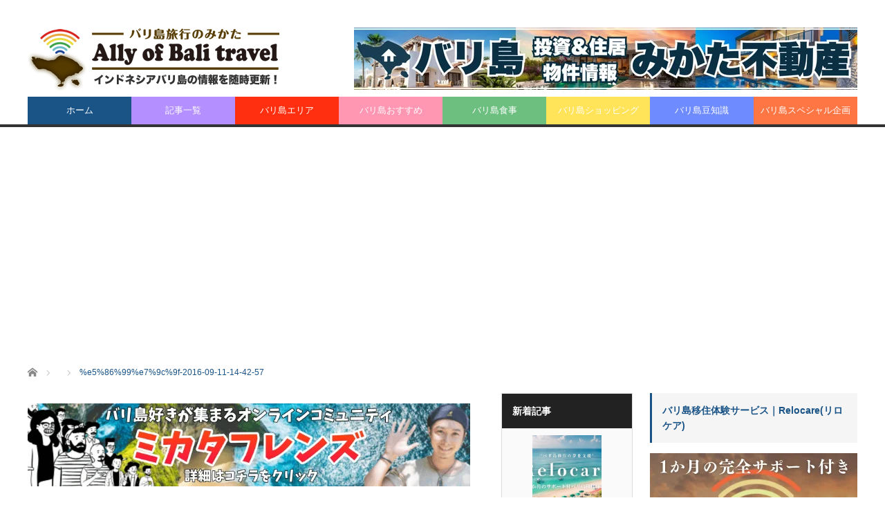

--- FILE ---
content_type: text/html; charset=UTF-8
request_url: https://bali-no-mikata.com/ubud-villategaltis/%E5%86%99%E7%9C%9F-2016-09-11-14-42-57
body_size: 23066
content:
<!DOCTYPE html>
<html class="pc" dir="ltr" lang="ja"
	prefix="og: https://ogp.me/ns#" >
<head prefix="og: http://ogp.me/ns# fb: http://ogp.me/ns/fb#">


<!-- Google Tag Manager test171203 tamura -->
<script>(function(w,d,s,l,i){w[l]=w[l]||[];w[l].push({'gtm.start':
new Date().getTime(),event:'gtm.js'});var f=d.getElementsByTagName(s)[0],
j=d.createElement(s),dl=l!='dataLayer'?'&l='+l:'';j.async=true;j.src=
'https://www.googletagmanager.com/gtm.js?id='+i+dl;f.parentNode.insertBefore(j,f);
})(window,document,'script','dataLayer','GTM-KJDSVX');</script>
<!-- End Google Tag Manager 171203 tamura -->


<meta charset="UTF-8">
<!--[if IE]><meta http-equiv="X-UA-Compatible" content="IE=edge,chrome=1"><![endif]-->
<meta name="viewport" content="width=device-width">

<meta name="description" content="...">
<meta property="og:type" content="article" />
<meta property="og:url" content="https://bali-no-mikata.com/ubud-villategaltis/%E5%86%99%E7%9C%9F-2016-09-11-14-42-57">
<meta property="og:title" content="%e5%86%99%e7%9c%9f-2016-09-11-14-42-57" />
<meta property="og:description" content="..." />
<meta property="og:site_name" content="バリ島旅行のみかた" />
<meta property="og:image" content=''>
<meta property="og:image:secure_url" content="" /> 
<meta property="og:image:width" content="" /> 
<meta property="og:image:height" content="" />
<meta property="fb:admins" content="1590645307903938" />
<meta name="twitter:card" content="summary" />
<meta name="twitter:site" content="@balinomikata" />
<meta name="twitter:creator" content="@balinomikata" />
<meta name="twitter:title" content="%e5%86%99%e7%9c%9f-2016-09-11-14-42-57" />
<meta name="twitter:description" content="..." />
<meta name="twitter:image:src" content='' />
<link rel="pingback" href="https://bali-no-mikata.com/xmlrpc.php">

		<!-- All in One SEO 4.3.7 - aioseo.com -->
		<title>%e5%86%99%e7%9c%9f-2016-09-11-14-42-57 | バリ島旅行のみかた</title>
		<meta name="robots" content="max-image-preview:large" />
		<meta name="google-site-verification" content="Z-hgnV6-dziOm0JhwLzspk612c-39nQcpQ8JrsPfI04" />
		<link rel="canonical" href="https://bali-no-mikata.com/ubud-villategaltis/%e5%86%99%e7%9c%9f-2016-09-11-14-42-57" />
		<meta name="generator" content="All in One SEO (AIOSEO) 4.3.7" />
		<meta property="og:locale" content="ja_JP" />
		<meta property="og:site_name" content="バリ島旅行のみかた" />
		<meta property="og:type" content="article" />
		<meta property="og:title" content="%e5%86%99%e7%9c%9f-2016-09-11-14-42-57 | バリ島旅行のみかた" />
		<meta property="og:url" content="https://bali-no-mikata.com/ubud-villategaltis/%e5%86%99%e7%9c%9f-2016-09-11-14-42-57" />
		<meta property="article:published_time" content="2016-09-18T16:12:17+00:00" />
		<meta property="article:modified_time" content="2023-06-14T03:04:12+00:00" />
		<meta name="twitter:card" content="summary" />
		<meta name="twitter:title" content="%e5%86%99%e7%9c%9f-2016-09-11-14-42-57 | バリ島旅行のみかた" />
		<meta name="google" content="nositelinkssearchbox" />
		<script type="application/ld+json" class="aioseo-schema">
			{"@context":"https:\/\/schema.org","@graph":[{"@type":"BreadcrumbList","@id":"https:\/\/bali-no-mikata.com\/ubud-villategaltis\/%e5%86%99%e7%9c%9f-2016-09-11-14-42-57#breadcrumblist","itemListElement":[{"@type":"ListItem","@id":"https:\/\/bali-no-mikata.com\/#listItem","position":1,"item":{"@type":"WebPage","@id":"https:\/\/bali-no-mikata.com\/","name":"\u30db\u30fc\u30e0","description":"\u30d0\u30ea\u5cf6\u65c5\u884c\u306e\u307f\u304b\u305f\u3067\u306f\u3001\u30a4\u30f3\u30c9\u30cd\u30b7\u30a2\u30d0\u30ea\u5cf6\u306b\u79fb\u4f4f\u3057\u305f\u30e9\u30a4\u30bf\u30fc\u304c\u30ac\u30a4\u30c9\u30d6\u30c3\u30af\u306b\u63b2\u8f09\u3055\u308c\u3066\u3044\u306a\u3044\u30d0\u30ea\u5cf6\u306e\u304a\u5f79\u7acb\u3061\u60c5\u5831\u3092\u767a\u4fe1\u3059\u308b\u30e1\u30c7\u30a3\u30a2\u3067\u3059\u3002","url":"https:\/\/bali-no-mikata.com\/"},"nextItem":"https:\/\/bali-no-mikata.com\/ubud-villategaltis\/%e5%86%99%e7%9c%9f-2016-09-11-14-42-57#listItem"},{"@type":"ListItem","@id":"https:\/\/bali-no-mikata.com\/ubud-villategaltis\/%e5%86%99%e7%9c%9f-2016-09-11-14-42-57#listItem","position":2,"item":{"@type":"WebPage","@id":"https:\/\/bali-no-mikata.com\/ubud-villategaltis\/%e5%86%99%e7%9c%9f-2016-09-11-14-42-57","name":"%e5%86%99%e7%9c%9f-2016-09-11-14-42-57","url":"https:\/\/bali-no-mikata.com\/ubud-villategaltis\/%e5%86%99%e7%9c%9f-2016-09-11-14-42-57"},"previousItem":"https:\/\/bali-no-mikata.com\/#listItem"}]},{"@type":"ItemPage","@id":"https:\/\/bali-no-mikata.com\/ubud-villategaltis\/%e5%86%99%e7%9c%9f-2016-09-11-14-42-57#itempage","url":"https:\/\/bali-no-mikata.com\/ubud-villategaltis\/%e5%86%99%e7%9c%9f-2016-09-11-14-42-57","name":"%e5%86%99%e7%9c%9f-2016-09-11-14-42-57 | \u30d0\u30ea\u5cf6\u65c5\u884c\u306e\u307f\u304b\u305f","inLanguage":"ja","isPartOf":{"@id":"https:\/\/bali-no-mikata.com\/#website"},"breadcrumb":{"@id":"https:\/\/bali-no-mikata.com\/ubud-villategaltis\/%e5%86%99%e7%9c%9f-2016-09-11-14-42-57#breadcrumblist"},"author":{"@id":"https:\/\/bali-no-mikata.com\/author\/balitravel0720#author"},"creator":{"@id":"https:\/\/bali-no-mikata.com\/author\/balitravel0720#author"},"datePublished":"2016-09-18T16:12:17+09:00","dateModified":"2023-06-14T03:04:12+09:00"},{"@type":"Organization","@id":"https:\/\/bali-no-mikata.com\/#organization","name":"\u30d0\u30ea\u5cf6\u65c5\u884c\u306e\u307f\u304b\u305f","url":"https:\/\/bali-no-mikata.com\/"},{"@type":"Person","@id":"https:\/\/bali-no-mikata.com\/author\/balitravel0720#author","url":"https:\/\/bali-no-mikata.com\/author\/balitravel0720","name":"balitravel0720","image":{"@type":"ImageObject","@id":"https:\/\/bali-no-mikata.com\/ubud-villategaltis\/%e5%86%99%e7%9c%9f-2016-09-11-14-42-57#authorImage","url":"https:\/\/secure.gravatar.com\/avatar\/5b965833785f5ee57e84e773a502f0c2?s=96&d=mm&r=g","width":96,"height":96,"caption":"balitravel0720"}},{"@type":"WebSite","@id":"https:\/\/bali-no-mikata.com\/#website","url":"https:\/\/bali-no-mikata.com\/","name":"\u30d0\u30ea\u5cf6\u65c5\u884c\u306e\u307f\u304b\u305f","description":"\u30d0\u30ea\u5cf6\u5728\u4f4f\u8005\u306b\u3088\u308b\u30ac\u30a4\u30c9\u30d6\u30c3\u30af\u306b\u306f\u8f09\u3089\u306a\u3044\u30ea\u30a2\u30eb\u306a\u30d0\u30ea\u5cf6\u60c5\u5831\u6e80\u8f09\uff01\u30d0\u30ea\u5cf6\u306e\u7a74\u5834\u30b9\u30dd\u30c3\u30c8\u3084\u683c\u5b89\u306a\u884c\u304d\u65b9\u304b\u3089\u3001\u304a\u3059\u3059\u3081\u306a\u30b0\u30eb\u30e1\u60c5\u5831\u306b\u30b3\u30b9\u30e1\u30fb\u30b9\u30d1\u60c5\u5831\u307e\u3067\u4f53\u9a13\u8a18\u4e8b\u591a\u6570\uff01\u30d0\u30ea\u5cf6\u65c5\u884c\u304c10\u500d\u697d\u3057\u3081\u308b\u30d0\u30ea\u5cf6\u65c5\u884c\u5c02\u9580WEB\u30b5\u30a4\u30c8\u3067\u3059\u3002","inLanguage":"ja","publisher":{"@id":"https:\/\/bali-no-mikata.com\/#organization"}}]}
		</script>
		<!-- All in One SEO -->

<link rel='dns-prefetch' href='//s.w.org' />
<link rel="alternate" type="application/rss+xml" title="バリ島旅行のみかた &raquo; フィード" href="https://bali-no-mikata.com/feed" />
<link rel="alternate" type="application/rss+xml" title="バリ島旅行のみかた &raquo; コメントフィード" href="https://bali-no-mikata.com/comments/feed" />
		<script type="text/javascript">
			window._wpemojiSettings = {"baseUrl":"https:\/\/s.w.org\/images\/core\/emoji\/13.1.0\/72x72\/","ext":".png","svgUrl":"https:\/\/s.w.org\/images\/core\/emoji\/13.1.0\/svg\/","svgExt":".svg","source":{"concatemoji":"https:\/\/bali-no-mikata.com\/wp-includes\/js\/wp-emoji-release.min.js?ver=5.8.2"}};
			!function(e,a,t){var n,r,o,i=a.createElement("canvas"),p=i.getContext&&i.getContext("2d");function s(e,t){var a=String.fromCharCode;p.clearRect(0,0,i.width,i.height),p.fillText(a.apply(this,e),0,0);e=i.toDataURL();return p.clearRect(0,0,i.width,i.height),p.fillText(a.apply(this,t),0,0),e===i.toDataURL()}function c(e){var t=a.createElement("script");t.src=e,t.defer=t.type="text/javascript",a.getElementsByTagName("head")[0].appendChild(t)}for(o=Array("flag","emoji"),t.supports={everything:!0,everythingExceptFlag:!0},r=0;r<o.length;r++)t.supports[o[r]]=function(e){if(!p||!p.fillText)return!1;switch(p.textBaseline="top",p.font="600 32px Arial",e){case"flag":return s([127987,65039,8205,9895,65039],[127987,65039,8203,9895,65039])?!1:!s([55356,56826,55356,56819],[55356,56826,8203,55356,56819])&&!s([55356,57332,56128,56423,56128,56418,56128,56421,56128,56430,56128,56423,56128,56447],[55356,57332,8203,56128,56423,8203,56128,56418,8203,56128,56421,8203,56128,56430,8203,56128,56423,8203,56128,56447]);case"emoji":return!s([10084,65039,8205,55357,56613],[10084,65039,8203,55357,56613])}return!1}(o[r]),t.supports.everything=t.supports.everything&&t.supports[o[r]],"flag"!==o[r]&&(t.supports.everythingExceptFlag=t.supports.everythingExceptFlag&&t.supports[o[r]]);t.supports.everythingExceptFlag=t.supports.everythingExceptFlag&&!t.supports.flag,t.DOMReady=!1,t.readyCallback=function(){t.DOMReady=!0},t.supports.everything||(n=function(){t.readyCallback()},a.addEventListener?(a.addEventListener("DOMContentLoaded",n,!1),e.addEventListener("load",n,!1)):(e.attachEvent("onload",n),a.attachEvent("onreadystatechange",function(){"complete"===a.readyState&&t.readyCallback()})),(n=t.source||{}).concatemoji?c(n.concatemoji):n.wpemoji&&n.twemoji&&(c(n.twemoji),c(n.wpemoji)))}(window,document,window._wpemojiSettings);
		</script>
		<style type="text/css">
img.wp-smiley,
img.emoji {
	display: inline !important;
	border: none !important;
	box-shadow: none !important;
	height: 1em !important;
	width: 1em !important;
	margin: 0 .07em !important;
	vertical-align: -0.1em !important;
	background: none !important;
	padding: 0 !important;
}
</style>
	<link rel='stylesheet' id='style-css'  href='https://bali-no-mikata.com/wp-content/themes/core_tcd027_20230622/style.css?ver=4.0.3' type='text/css' media='screen' />
<link rel='stylesheet' id='wp-block-library-css'  href='https://bali-no-mikata.com/wp-includes/css/dist/block-library/style.min.css?ver=5.8.2' type='text/css' media='all' />
<link rel='stylesheet' id='contact-form-7-css'  href='https://bali-no-mikata.com/wp-content/plugins/contact-form-7/includes/css/styles.css?ver=5.5.6.1' type='text/css' media='all' />
<style id='extendify-gutenberg-patterns-and-templates-utilities-inline-css' type='text/css'>
.ext-absolute{position:absolute!important}.ext-relative{position:relative!important}.ext-top-base{top:var(--wp--style--block-gap,1.75rem)!important}.ext-top-lg{top:var(--extendify--spacing--large,3rem)!important}.ext--top-base{top:calc(var(--wp--style--block-gap, 1.75rem)*-1)!important}.ext--top-lg{top:calc(var(--extendify--spacing--large, 3rem)*-1)!important}.ext-right-base{right:var(--wp--style--block-gap,1.75rem)!important}.ext-right-lg{right:var(--extendify--spacing--large,3rem)!important}.ext--right-base{right:calc(var(--wp--style--block-gap, 1.75rem)*-1)!important}.ext--right-lg{right:calc(var(--extendify--spacing--large, 3rem)*-1)!important}.ext-bottom-base{bottom:var(--wp--style--block-gap,1.75rem)!important}.ext-bottom-lg{bottom:var(--extendify--spacing--large,3rem)!important}.ext--bottom-base{bottom:calc(var(--wp--style--block-gap, 1.75rem)*-1)!important}.ext--bottom-lg{bottom:calc(var(--extendify--spacing--large, 3rem)*-1)!important}.ext-left-base{left:var(--wp--style--block-gap,1.75rem)!important}.ext-left-lg{left:var(--extendify--spacing--large,3rem)!important}.ext--left-base{left:calc(var(--wp--style--block-gap, 1.75rem)*-1)!important}.ext--left-lg{left:calc(var(--extendify--spacing--large, 3rem)*-1)!important}.ext-order-1{order:1!important}.ext-order-2{order:2!important}.ext-col-auto{grid-column:auto!important}.ext-col-span-1{grid-column:span 1/span 1!important}.ext-col-span-2{grid-column:span 2/span 2!important}.ext-col-span-3{grid-column:span 3/span 3!important}.ext-col-span-4{grid-column:span 4/span 4!important}.ext-col-span-5{grid-column:span 5/span 5!important}.ext-col-span-6{grid-column:span 6/span 6!important}.ext-col-span-7{grid-column:span 7/span 7!important}.ext-col-span-8{grid-column:span 8/span 8!important}.ext-col-span-9{grid-column:span 9/span 9!important}.ext-col-span-10{grid-column:span 10/span 10!important}.ext-col-span-11{grid-column:span 11/span 11!important}.ext-col-span-12{grid-column:span 12/span 12!important}.ext-col-span-full{grid-column:1/-1!important}.ext-col-start-1{grid-column-start:1!important}.ext-col-start-2{grid-column-start:2!important}.ext-col-start-3{grid-column-start:3!important}.ext-col-start-4{grid-column-start:4!important}.ext-col-start-5{grid-column-start:5!important}.ext-col-start-6{grid-column-start:6!important}.ext-col-start-7{grid-column-start:7!important}.ext-col-start-8{grid-column-start:8!important}.ext-col-start-9{grid-column-start:9!important}.ext-col-start-10{grid-column-start:10!important}.ext-col-start-11{grid-column-start:11!important}.ext-col-start-12{grid-column-start:12!important}.ext-col-start-13{grid-column-start:13!important}.ext-col-start-auto{grid-column-start:auto!important}.ext-col-end-1{grid-column-end:1!important}.ext-col-end-2{grid-column-end:2!important}.ext-col-end-3{grid-column-end:3!important}.ext-col-end-4{grid-column-end:4!important}.ext-col-end-5{grid-column-end:5!important}.ext-col-end-6{grid-column-end:6!important}.ext-col-end-7{grid-column-end:7!important}.ext-col-end-8{grid-column-end:8!important}.ext-col-end-9{grid-column-end:9!important}.ext-col-end-10{grid-column-end:10!important}.ext-col-end-11{grid-column-end:11!important}.ext-col-end-12{grid-column-end:12!important}.ext-col-end-13{grid-column-end:13!important}.ext-col-end-auto{grid-column-end:auto!important}.ext-row-auto{grid-row:auto!important}.ext-row-span-1{grid-row:span 1/span 1!important}.ext-row-span-2{grid-row:span 2/span 2!important}.ext-row-span-3{grid-row:span 3/span 3!important}.ext-row-span-4{grid-row:span 4/span 4!important}.ext-row-span-5{grid-row:span 5/span 5!important}.ext-row-span-6{grid-row:span 6/span 6!important}.ext-row-span-full{grid-row:1/-1!important}.ext-row-start-1{grid-row-start:1!important}.ext-row-start-2{grid-row-start:2!important}.ext-row-start-3{grid-row-start:3!important}.ext-row-start-4{grid-row-start:4!important}.ext-row-start-5{grid-row-start:5!important}.ext-row-start-6{grid-row-start:6!important}.ext-row-start-7{grid-row-start:7!important}.ext-row-start-auto{grid-row-start:auto!important}.ext-row-end-1{grid-row-end:1!important}.ext-row-end-2{grid-row-end:2!important}.ext-row-end-3{grid-row-end:3!important}.ext-row-end-4{grid-row-end:4!important}.ext-row-end-5{grid-row-end:5!important}.ext-row-end-6{grid-row-end:6!important}.ext-row-end-7{grid-row-end:7!important}.ext-row-end-auto{grid-row-end:auto!important}.ext-m-0:not([style*=margin]){margin:0!important}.ext-m-auto:not([style*=margin]){margin:auto!important}.ext-m-base:not([style*=margin]){margin:var(--wp--style--block-gap,1.75rem)!important}.ext-m-lg:not([style*=margin]){margin:var(--extendify--spacing--large,3rem)!important}.ext--m-base:not([style*=margin]){margin:calc(var(--wp--style--block-gap, 1.75rem)*-1)!important}.ext--m-lg:not([style*=margin]){margin:calc(var(--extendify--spacing--large, 3rem)*-1)!important}.ext-mx-0:not([style*=margin]){margin-left:0!important;margin-right:0!important}.ext-mx-auto:not([style*=margin]){margin-left:auto!important;margin-right:auto!important}.ext-mx-base:not([style*=margin]){margin-left:var(--wp--style--block-gap,1.75rem)!important;margin-right:var(--wp--style--block-gap,1.75rem)!important}.ext-mx-lg:not([style*=margin]){margin-left:var(--extendify--spacing--large,3rem)!important;margin-right:var(--extendify--spacing--large,3rem)!important}.ext--mx-base:not([style*=margin]){margin-left:calc(var(--wp--style--block-gap, 1.75rem)*-1)!important;margin-right:calc(var(--wp--style--block-gap, 1.75rem)*-1)!important}.ext--mx-lg:not([style*=margin]){margin-left:calc(var(--extendify--spacing--large, 3rem)*-1)!important;margin-right:calc(var(--extendify--spacing--large, 3rem)*-1)!important}.ext-my-0:not([style*=margin]){margin-bottom:0!important;margin-top:0!important}.ext-my-auto:not([style*=margin]){margin-bottom:auto!important;margin-top:auto!important}.ext-my-base:not([style*=margin]){margin-bottom:var(--wp--style--block-gap,1.75rem)!important;margin-top:var(--wp--style--block-gap,1.75rem)!important}.ext-my-lg:not([style*=margin]){margin-bottom:var(--extendify--spacing--large,3rem)!important;margin-top:var(--extendify--spacing--large,3rem)!important}.ext--my-base:not([style*=margin]){margin-bottom:calc(var(--wp--style--block-gap, 1.75rem)*-1)!important;margin-top:calc(var(--wp--style--block-gap, 1.75rem)*-1)!important}.ext--my-lg:not([style*=margin]){margin-bottom:calc(var(--extendify--spacing--large, 3rem)*-1)!important;margin-top:calc(var(--extendify--spacing--large, 3rem)*-1)!important}.ext-mt-0:not([style*=margin]){margin-top:0!important}.ext-mt-auto:not([style*=margin]){margin-top:auto!important}.ext-mt-base:not([style*=margin]){margin-top:var(--wp--style--block-gap,1.75rem)!important}.ext-mt-lg:not([style*=margin]){margin-top:var(--extendify--spacing--large,3rem)!important}.ext--mt-base:not([style*=margin]){margin-top:calc(var(--wp--style--block-gap, 1.75rem)*-1)!important}.ext--mt-lg:not([style*=margin]){margin-top:calc(var(--extendify--spacing--large, 3rem)*-1)!important}.ext-mr-0:not([style*=margin]){margin-right:0!important}.ext-mr-auto:not([style*=margin]){margin-right:auto!important}.ext-mr-base:not([style*=margin]){margin-right:var(--wp--style--block-gap,1.75rem)!important}.ext-mr-lg:not([style*=margin]){margin-right:var(--extendify--spacing--large,3rem)!important}.ext--mr-base:not([style*=margin]){margin-right:calc(var(--wp--style--block-gap, 1.75rem)*-1)!important}.ext--mr-lg:not([style*=margin]){margin-right:calc(var(--extendify--spacing--large, 3rem)*-1)!important}.ext-mb-0:not([style*=margin]){margin-bottom:0!important}.ext-mb-auto:not([style*=margin]){margin-bottom:auto!important}.ext-mb-base:not([style*=margin]){margin-bottom:var(--wp--style--block-gap,1.75rem)!important}.ext-mb-lg:not([style*=margin]){margin-bottom:var(--extendify--spacing--large,3rem)!important}.ext--mb-base:not([style*=margin]){margin-bottom:calc(var(--wp--style--block-gap, 1.75rem)*-1)!important}.ext--mb-lg:not([style*=margin]){margin-bottom:calc(var(--extendify--spacing--large, 3rem)*-1)!important}.ext-ml-0:not([style*=margin]){margin-left:0!important}.ext-ml-auto:not([style*=margin]){margin-left:auto!important}.ext-ml-base:not([style*=margin]){margin-left:var(--wp--style--block-gap,1.75rem)!important}.ext-ml-lg:not([style*=margin]){margin-left:var(--extendify--spacing--large,3rem)!important}.ext--ml-base:not([style*=margin]){margin-left:calc(var(--wp--style--block-gap, 1.75rem)*-1)!important}.ext--ml-lg:not([style*=margin]){margin-left:calc(var(--extendify--spacing--large, 3rem)*-1)!important}.ext-block{display:block!important}.ext-inline-block{display:inline-block!important}.ext-inline{display:inline!important}.ext-flex{display:flex!important}.ext-inline-flex{display:inline-flex!important}.ext-grid{display:grid!important}.ext-inline-grid{display:inline-grid!important}.ext-hidden{display:none!important}.ext-w-auto{width:auto!important}.ext-w-full{width:100%!important}.ext-max-w-full{max-width:100%!important}.ext-flex-1{flex:1 1 0%!important}.ext-flex-auto{flex:1 1 auto!important}.ext-flex-initial{flex:0 1 auto!important}.ext-flex-none{flex:none!important}.ext-flex-shrink-0{flex-shrink:0!important}.ext-flex-shrink{flex-shrink:1!important}.ext-flex-grow-0{flex-grow:0!important}.ext-flex-grow{flex-grow:1!important}.ext-list-none{list-style-type:none!important}.ext-grid-cols-1{grid-template-columns:repeat(1,minmax(0,1fr))!important}.ext-grid-cols-2{grid-template-columns:repeat(2,minmax(0,1fr))!important}.ext-grid-cols-3{grid-template-columns:repeat(3,minmax(0,1fr))!important}.ext-grid-cols-4{grid-template-columns:repeat(4,minmax(0,1fr))!important}.ext-grid-cols-5{grid-template-columns:repeat(5,minmax(0,1fr))!important}.ext-grid-cols-6{grid-template-columns:repeat(6,minmax(0,1fr))!important}.ext-grid-cols-7{grid-template-columns:repeat(7,minmax(0,1fr))!important}.ext-grid-cols-8{grid-template-columns:repeat(8,minmax(0,1fr))!important}.ext-grid-cols-9{grid-template-columns:repeat(9,minmax(0,1fr))!important}.ext-grid-cols-10{grid-template-columns:repeat(10,minmax(0,1fr))!important}.ext-grid-cols-11{grid-template-columns:repeat(11,minmax(0,1fr))!important}.ext-grid-cols-12{grid-template-columns:repeat(12,minmax(0,1fr))!important}.ext-grid-cols-none{grid-template-columns:none!important}.ext-grid-rows-1{grid-template-rows:repeat(1,minmax(0,1fr))!important}.ext-grid-rows-2{grid-template-rows:repeat(2,minmax(0,1fr))!important}.ext-grid-rows-3{grid-template-rows:repeat(3,minmax(0,1fr))!important}.ext-grid-rows-4{grid-template-rows:repeat(4,minmax(0,1fr))!important}.ext-grid-rows-5{grid-template-rows:repeat(5,minmax(0,1fr))!important}.ext-grid-rows-6{grid-template-rows:repeat(6,minmax(0,1fr))!important}.ext-grid-rows-none{grid-template-rows:none!important}.ext-flex-row{flex-direction:row!important}.ext-flex-row-reverse{flex-direction:row-reverse!important}.ext-flex-col{flex-direction:column!important}.ext-flex-col-reverse{flex-direction:column-reverse!important}.ext-flex-wrap{flex-wrap:wrap!important}.ext-flex-wrap-reverse{flex-wrap:wrap-reverse!important}.ext-flex-nowrap{flex-wrap:nowrap!important}.ext-items-start{align-items:flex-start!important}.ext-items-end{align-items:flex-end!important}.ext-items-center{align-items:center!important}.ext-items-baseline{align-items:baseline!important}.ext-items-stretch{align-items:stretch!important}.ext-justify-start{justify-content:flex-start!important}.ext-justify-end{justify-content:flex-end!important}.ext-justify-center{justify-content:center!important}.ext-justify-between{justify-content:space-between!important}.ext-justify-around{justify-content:space-around!important}.ext-justify-evenly{justify-content:space-evenly!important}.ext-justify-items-start{justify-items:start!important}.ext-justify-items-end{justify-items:end!important}.ext-justify-items-center{justify-items:center!important}.ext-justify-items-stretch{justify-items:stretch!important}.ext-gap-0{gap:0!important}.ext-gap-base{gap:var(--wp--style--block-gap,1.75rem)!important}.ext-gap-lg{gap:var(--extendify--spacing--large,3rem)!important}.ext-gap-x-0{-moz-column-gap:0!important;column-gap:0!important}.ext-gap-x-base{-moz-column-gap:var(--wp--style--block-gap,1.75rem)!important;column-gap:var(--wp--style--block-gap,1.75rem)!important}.ext-gap-x-lg{-moz-column-gap:var(--extendify--spacing--large,3rem)!important;column-gap:var(--extendify--spacing--large,3rem)!important}.ext-gap-y-0{row-gap:0!important}.ext-gap-y-base{row-gap:var(--wp--style--block-gap,1.75rem)!important}.ext-gap-y-lg{row-gap:var(--extendify--spacing--large,3rem)!important}.ext-justify-self-auto{justify-self:auto!important}.ext-justify-self-start{justify-self:start!important}.ext-justify-self-end{justify-self:end!important}.ext-justify-self-center{justify-self:center!important}.ext-justify-self-stretch{justify-self:stretch!important}.ext-rounded-none{border-radius:0!important}.ext-rounded-full{border-radius:9999px!important}.ext-rounded-t-none{border-top-left-radius:0!important;border-top-right-radius:0!important}.ext-rounded-t-full{border-top-left-radius:9999px!important;border-top-right-radius:9999px!important}.ext-rounded-r-none{border-bottom-right-radius:0!important;border-top-right-radius:0!important}.ext-rounded-r-full{border-bottom-right-radius:9999px!important;border-top-right-radius:9999px!important}.ext-rounded-b-none{border-bottom-left-radius:0!important;border-bottom-right-radius:0!important}.ext-rounded-b-full{border-bottom-left-radius:9999px!important;border-bottom-right-radius:9999px!important}.ext-rounded-l-none{border-bottom-left-radius:0!important;border-top-left-radius:0!important}.ext-rounded-l-full{border-bottom-left-radius:9999px!important;border-top-left-radius:9999px!important}.ext-rounded-tl-none{border-top-left-radius:0!important}.ext-rounded-tl-full{border-top-left-radius:9999px!important}.ext-rounded-tr-none{border-top-right-radius:0!important}.ext-rounded-tr-full{border-top-right-radius:9999px!important}.ext-rounded-br-none{border-bottom-right-radius:0!important}.ext-rounded-br-full{border-bottom-right-radius:9999px!important}.ext-rounded-bl-none{border-bottom-left-radius:0!important}.ext-rounded-bl-full{border-bottom-left-radius:9999px!important}.ext-border-0{border-width:0!important}.ext-border-t-0{border-top-width:0!important}.ext-border-r-0{border-right-width:0!important}.ext-border-b-0{border-bottom-width:0!important}.ext-border-l-0{border-left-width:0!important}.ext-p-0:not([style*=padding]){padding:0!important}.ext-p-base:not([style*=padding]){padding:var(--wp--style--block-gap,1.75rem)!important}.ext-p-lg:not([style*=padding]){padding:var(--extendify--spacing--large,3rem)!important}.ext-px-0:not([style*=padding]){padding-left:0!important;padding-right:0!important}.ext-px-base:not([style*=padding]){padding-left:var(--wp--style--block-gap,1.75rem)!important;padding-right:var(--wp--style--block-gap,1.75rem)!important}.ext-px-lg:not([style*=padding]){padding-left:var(--extendify--spacing--large,3rem)!important;padding-right:var(--extendify--spacing--large,3rem)!important}.ext-py-0:not([style*=padding]){padding-bottom:0!important;padding-top:0!important}.ext-py-base:not([style*=padding]){padding-bottom:var(--wp--style--block-gap,1.75rem)!important;padding-top:var(--wp--style--block-gap,1.75rem)!important}.ext-py-lg:not([style*=padding]){padding-bottom:var(--extendify--spacing--large,3rem)!important;padding-top:var(--extendify--spacing--large,3rem)!important}.ext-pt-0:not([style*=padding]){padding-top:0!important}.ext-pt-base:not([style*=padding]){padding-top:var(--wp--style--block-gap,1.75rem)!important}.ext-pt-lg:not([style*=padding]){padding-top:var(--extendify--spacing--large,3rem)!important}.ext-pr-0:not([style*=padding]){padding-right:0!important}.ext-pr-base:not([style*=padding]){padding-right:var(--wp--style--block-gap,1.75rem)!important}.ext-pr-lg:not([style*=padding]){padding-right:var(--extendify--spacing--large,3rem)!important}.ext-pb-0:not([style*=padding]){padding-bottom:0!important}.ext-pb-base:not([style*=padding]){padding-bottom:var(--wp--style--block-gap,1.75rem)!important}.ext-pb-lg:not([style*=padding]){padding-bottom:var(--extendify--spacing--large,3rem)!important}.ext-pl-0:not([style*=padding]){padding-left:0!important}.ext-pl-base:not([style*=padding]){padding-left:var(--wp--style--block-gap,1.75rem)!important}.ext-pl-lg:not([style*=padding]){padding-left:var(--extendify--spacing--large,3rem)!important}.ext-text-left{text-align:left!important}.ext-text-center{text-align:center!important}.ext-text-right{text-align:right!important}.ext-leading-none{line-height:1!important}.ext-leading-tight{line-height:1.25!important}.ext-leading-snug{line-height:1.375!important}.ext-leading-normal{line-height:1.5!important}.ext-leading-relaxed{line-height:1.625!important}.ext-leading-loose{line-height:2!important}.clip-path--rhombus img{-webkit-clip-path:polygon(15% 6%,80% 29%,84% 93%,23% 69%);clip-path:polygon(15% 6%,80% 29%,84% 93%,23% 69%)}.clip-path--diamond img{-webkit-clip-path:polygon(5% 29%,60% 2%,91% 64%,36% 89%);clip-path:polygon(5% 29%,60% 2%,91% 64%,36% 89%)}.clip-path--rhombus-alt img{-webkit-clip-path:polygon(14% 9%,85% 24%,91% 89%,19% 76%);clip-path:polygon(14% 9%,85% 24%,91% 89%,19% 76%)}.wp-block-columns[class*=fullwidth-cols]{margin-bottom:unset}.wp-block-column.editor\:pointer-events-none{margin-bottom:0!important;margin-top:0!important}.is-root-container.block-editor-block-list__layout>[data-align=full]:not(:first-of-type)>.wp-block-column.editor\:pointer-events-none,.is-root-container.block-editor-block-list__layout>[data-align=wide]>.wp-block-column.editor\:pointer-events-none{margin-top:calc(var(--wp--style--block-gap, 28px)*-1)!important}.ext .wp-block-columns .wp-block-column[style*=padding]{padding-left:0!important;padding-right:0!important}.ext .wp-block-columns+.wp-block-columns:not([class*=mt-]):not([class*=my-]):not([style*=margin]){margin-top:0!important}[class*=fullwidth-cols] .wp-block-column:first-child,[class*=fullwidth-cols] .wp-block-group:first-child{margin-top:0}[class*=fullwidth-cols] .wp-block-column:last-child,[class*=fullwidth-cols] .wp-block-group:last-child{margin-bottom:0}[class*=fullwidth-cols] .wp-block-column:first-child>*,[class*=fullwidth-cols] .wp-block-column>:first-child{margin-top:0}.ext .is-not-stacked-on-mobile .wp-block-column,[class*=fullwidth-cols] .wp-block-column>:last-child{margin-bottom:0}.wp-block-columns[class*=fullwidth-cols]:not(.is-not-stacked-on-mobile)>.wp-block-column:not(:last-child){margin-bottom:var(--wp--style--block-gap,1.75rem)}@media (min-width:782px){.wp-block-columns[class*=fullwidth-cols]:not(.is-not-stacked-on-mobile)>.wp-block-column:not(:last-child){margin-bottom:0}}.wp-block-columns[class*=fullwidth-cols].is-not-stacked-on-mobile>.wp-block-column{margin-bottom:0!important}@media (min-width:600px) and (max-width:781px){.wp-block-columns[class*=fullwidth-cols]:not(.is-not-stacked-on-mobile)>.wp-block-column:nth-child(2n){margin-left:var(--wp--style--block-gap,2em)}}@media (max-width:781px){.tablet\:fullwidth-cols.wp-block-columns:not(.is-not-stacked-on-mobile){flex-wrap:wrap}.tablet\:fullwidth-cols.wp-block-columns:not(.is-not-stacked-on-mobile)>.wp-block-column,.tablet\:fullwidth-cols.wp-block-columns:not(.is-not-stacked-on-mobile)>.wp-block-column:not([style*=margin]){margin-left:0!important}.tablet\:fullwidth-cols.wp-block-columns:not(.is-not-stacked-on-mobile)>.wp-block-column{flex-basis:100%!important}}@media (max-width:1079px){.desktop\:fullwidth-cols.wp-block-columns:not(.is-not-stacked-on-mobile){flex-wrap:wrap}.desktop\:fullwidth-cols.wp-block-columns:not(.is-not-stacked-on-mobile)>.wp-block-column,.desktop\:fullwidth-cols.wp-block-columns:not(.is-not-stacked-on-mobile)>.wp-block-column:not([style*=margin]){margin-left:0!important}.desktop\:fullwidth-cols.wp-block-columns:not(.is-not-stacked-on-mobile)>.wp-block-column{flex-basis:100%!important}.desktop\:fullwidth-cols.wp-block-columns:not(.is-not-stacked-on-mobile)>.wp-block-column:not(:last-child){margin-bottom:var(--wp--style--block-gap,1.75rem)!important}}.direction-rtl{direction:rtl}.direction-ltr{direction:ltr}.is-style-inline-list{padding-left:0!important}.is-style-inline-list li{list-style-type:none!important}@media (min-width:782px){.is-style-inline-list li{display:inline!important;margin-right:var(--wp--style--block-gap,1.75rem)!important}}@media (min-width:782px){.is-style-inline-list li:first-child{margin-left:0!important}}@media (min-width:782px){.is-style-inline-list li:last-child{margin-right:0!important}}.bring-to-front{position:relative;z-index:10}.text-stroke{-webkit-text-stroke-color:var(--wp--preset--color--background)}.text-stroke,.text-stroke--primary{-webkit-text-stroke-width:var(
        --wp--custom--typography--text-stroke-width,2px
    )}.text-stroke--primary{-webkit-text-stroke-color:var(--wp--preset--color--primary)}.text-stroke--secondary{-webkit-text-stroke-width:var(
        --wp--custom--typography--text-stroke-width,2px
    );-webkit-text-stroke-color:var(--wp--preset--color--secondary)}.editor\:no-caption .block-editor-rich-text__editable{display:none!important}.editor\:no-inserter .wp-block-column:not(.is-selected)>.block-list-appender,.editor\:no-inserter .wp-block-cover__inner-container>.block-list-appender,.editor\:no-inserter .wp-block-group__inner-container>.block-list-appender,.editor\:no-inserter>.block-list-appender{display:none}.editor\:no-resize .components-resizable-box__handle,.editor\:no-resize .components-resizable-box__handle:after,.editor\:no-resize .components-resizable-box__side-handle:before{display:none;pointer-events:none}.editor\:no-resize .components-resizable-box__container{display:block}.editor\:pointer-events-none{pointer-events:none}.is-style-angled{justify-content:flex-end}.ext .is-style-angled>[class*=_inner-container],.is-style-angled{align-items:center}.is-style-angled .wp-block-cover__image-background,.is-style-angled .wp-block-cover__video-background{-webkit-clip-path:polygon(0 0,30% 0,50% 100%,0 100%);clip-path:polygon(0 0,30% 0,50% 100%,0 100%);z-index:1}@media (min-width:782px){.is-style-angled .wp-block-cover__image-background,.is-style-angled .wp-block-cover__video-background{-webkit-clip-path:polygon(0 0,55% 0,65% 100%,0 100%);clip-path:polygon(0 0,55% 0,65% 100%,0 100%)}}.has-foreground-color{color:var(--wp--preset--color--foreground,#000)!important}.has-foreground-background-color{background-color:var(--wp--preset--color--foreground,#000)!important}.has-background-color{color:var(--wp--preset--color--background,#fff)!important}.has-background-background-color{background-color:var(--wp--preset--color--background,#fff)!important}.has-primary-color{color:var(--wp--preset--color--primary,#4b5563)!important}.has-primary-background-color{background-color:var(--wp--preset--color--primary,#4b5563)!important}.has-secondary-color{color:var(--wp--preset--color--secondary,#9ca3af)!important}.has-secondary-background-color{background-color:var(--wp--preset--color--secondary,#9ca3af)!important}.ext.has-text-color h1,.ext.has-text-color h2,.ext.has-text-color h3,.ext.has-text-color h4,.ext.has-text-color h5,.ext.has-text-color h6,.ext.has-text-color p{color:currentColor}.has-white-color{color:var(--wp--preset--color--white,#fff)!important}.has-black-color{color:var(--wp--preset--color--black,#000)!important}.has-ext-foreground-background-color{background-color:var(
        --wp--preset--color--foreground,var(--wp--preset--color--black,#000)
    )!important}.has-ext-primary-background-color{background-color:var(
        --wp--preset--color--primary,var(--wp--preset--color--cyan-bluish-gray,#000)
    )!important}.wp-block-button__link.has-black-background-color{border-color:var(--wp--preset--color--black,#000)}.wp-block-button__link.has-white-background-color{border-color:var(--wp--preset--color--white,#fff)}.has-ext-small-font-size{font-size:var(--wp--preset--font-size--ext-small)!important}.has-ext-medium-font-size{font-size:var(--wp--preset--font-size--ext-medium)!important}.has-ext-large-font-size{font-size:var(--wp--preset--font-size--ext-large)!important;line-height:1.2}.has-ext-x-large-font-size{font-size:var(--wp--preset--font-size--ext-x-large)!important;line-height:1}.has-ext-xx-large-font-size{font-size:var(--wp--preset--font-size--ext-xx-large)!important;line-height:1}.has-ext-x-large-font-size:not([style*=line-height]),.has-ext-xx-large-font-size:not([style*=line-height]){line-height:1.1}.ext .wp-block-group>*{margin-bottom:0;margin-top:0}.ext .wp-block-group>*+*{margin-bottom:0}.ext .wp-block-group>*+*,.ext h2{margin-top:var(--wp--style--block-gap,1.75rem)}.ext h2{margin-bottom:var(--wp--style--block-gap,1.75rem)}.has-ext-x-large-font-size+h3,.has-ext-x-large-font-size+p{margin-top:.5rem}.ext .wp-block-buttons>.wp-block-button.wp-block-button__width-25{min-width:12rem;width:calc(25% - var(--wp--style--block-gap, .5em)*.75)}.ext .ext-grid>[class*=_inner-container]{display:grid}.ext>[class*=_inner-container]>.ext-grid:not([class*=columns]),.ext>[class*=_inner-container]>.wp-block>.ext-grid:not([class*=columns]){display:initial!important}.ext .ext-grid-cols-1>[class*=_inner-container]{grid-template-columns:repeat(1,minmax(0,1fr))!important}.ext .ext-grid-cols-2>[class*=_inner-container]{grid-template-columns:repeat(2,minmax(0,1fr))!important}.ext .ext-grid-cols-3>[class*=_inner-container]{grid-template-columns:repeat(3,minmax(0,1fr))!important}.ext .ext-grid-cols-4>[class*=_inner-container]{grid-template-columns:repeat(4,minmax(0,1fr))!important}.ext .ext-grid-cols-5>[class*=_inner-container]{grid-template-columns:repeat(5,minmax(0,1fr))!important}.ext .ext-grid-cols-6>[class*=_inner-container]{grid-template-columns:repeat(6,minmax(0,1fr))!important}.ext .ext-grid-cols-7>[class*=_inner-container]{grid-template-columns:repeat(7,minmax(0,1fr))!important}.ext .ext-grid-cols-8>[class*=_inner-container]{grid-template-columns:repeat(8,minmax(0,1fr))!important}.ext .ext-grid-cols-9>[class*=_inner-container]{grid-template-columns:repeat(9,minmax(0,1fr))!important}.ext .ext-grid-cols-10>[class*=_inner-container]{grid-template-columns:repeat(10,minmax(0,1fr))!important}.ext .ext-grid-cols-11>[class*=_inner-container]{grid-template-columns:repeat(11,minmax(0,1fr))!important}.ext .ext-grid-cols-12>[class*=_inner-container]{grid-template-columns:repeat(12,minmax(0,1fr))!important}.ext .ext-grid-cols-13>[class*=_inner-container]{grid-template-columns:repeat(13,minmax(0,1fr))!important}.ext .ext-grid-cols-none>[class*=_inner-container]{grid-template-columns:none!important}.ext .ext-grid-rows-1>[class*=_inner-container]{grid-template-rows:repeat(1,minmax(0,1fr))!important}.ext .ext-grid-rows-2>[class*=_inner-container]{grid-template-rows:repeat(2,minmax(0,1fr))!important}.ext .ext-grid-rows-3>[class*=_inner-container]{grid-template-rows:repeat(3,minmax(0,1fr))!important}.ext .ext-grid-rows-4>[class*=_inner-container]{grid-template-rows:repeat(4,minmax(0,1fr))!important}.ext .ext-grid-rows-5>[class*=_inner-container]{grid-template-rows:repeat(5,minmax(0,1fr))!important}.ext .ext-grid-rows-6>[class*=_inner-container]{grid-template-rows:repeat(6,minmax(0,1fr))!important}.ext .ext-grid-rows-none>[class*=_inner-container]{grid-template-rows:none!important}.ext .ext-items-start>[class*=_inner-container]{align-items:flex-start!important}.ext .ext-items-end>[class*=_inner-container]{align-items:flex-end!important}.ext .ext-items-center>[class*=_inner-container]{align-items:center!important}.ext .ext-items-baseline>[class*=_inner-container]{align-items:baseline!important}.ext .ext-items-stretch>[class*=_inner-container]{align-items:stretch!important}.ext.wp-block-group>:last-child{margin-bottom:0}.ext .wp-block-group__inner-container{padding:0!important}.ext.has-background{padding-left:var(--wp--style--block-gap,1.75rem);padding-right:var(--wp--style--block-gap,1.75rem)}.ext [class*=inner-container]>.alignwide [class*=inner-container],.ext [class*=inner-container]>[data-align=wide] [class*=inner-container]{max-width:var(--responsive--alignwide-width,120rem)}.ext [class*=inner-container]>.alignwide [class*=inner-container]>*,.ext [class*=inner-container]>[data-align=wide] [class*=inner-container]>*{max-width:100%!important}.ext .wp-block-image{position:relative;text-align:center}.ext .wp-block-image img{display:inline-block;vertical-align:middle}body{--extendify--spacing--large:var(
        --wp--custom--spacing--large,clamp(2em,8vw,8em)
    );--wp--preset--font-size--ext-small:1rem;--wp--preset--font-size--ext-medium:1.125rem;--wp--preset--font-size--ext-large:clamp(1.65rem,3.5vw,2.15rem);--wp--preset--font-size--ext-x-large:clamp(3rem,6vw,4.75rem);--wp--preset--font-size--ext-xx-large:clamp(3.25rem,7.5vw,5.75rem);--wp--preset--color--black:#000;--wp--preset--color--white:#fff}.ext *{box-sizing:border-box}.block-editor-block-preview__content-iframe .ext [data-type="core/spacer"] .components-resizable-box__container{background:transparent!important}.block-editor-block-preview__content-iframe .ext [data-type="core/spacer"] .block-library-spacer__resize-container:before{display:none!important}.ext .wp-block-group__inner-container figure.wp-block-gallery.alignfull{margin-bottom:unset;margin-top:unset}.ext .alignwide{margin-left:auto!important;margin-right:auto!important}.is-root-container.block-editor-block-list__layout>[data-align=full]:not(:first-of-type)>.ext-my-0,.is-root-container.block-editor-block-list__layout>[data-align=wide]>.ext-my-0:not([style*=margin]){margin-top:calc(var(--wp--style--block-gap, 28px)*-1)!important}.block-editor-block-preview__content-iframe .preview\:min-h-50{min-height:50vw!important}.block-editor-block-preview__content-iframe .preview\:min-h-60{min-height:60vw!important}.block-editor-block-preview__content-iframe .preview\:min-h-70{min-height:70vw!important}.block-editor-block-preview__content-iframe .preview\:min-h-80{min-height:80vw!important}.block-editor-block-preview__content-iframe .preview\:min-h-100{min-height:100vw!important}.ext-mr-0.alignfull:not([style*=margin]):not([style*=margin]){margin-right:0!important}.ext-ml-0:not([style*=margin]):not([style*=margin]){margin-left:0!important}.is-root-container .wp-block[data-align=full]>.ext-mx-0:not([style*=margin]):not([style*=margin]){margin-left:calc(var(--wp--custom--spacing--outer, 0)*1)!important;margin-right:calc(var(--wp--custom--spacing--outer, 0)*1)!important;overflow:hidden;width:unset}@media (min-width:782px){.tablet\:ext-absolute{position:absolute!important}.tablet\:ext-relative{position:relative!important}.tablet\:ext-top-base{top:var(--wp--style--block-gap,1.75rem)!important}.tablet\:ext-top-lg{top:var(--extendify--spacing--large,3rem)!important}.tablet\:ext--top-base{top:calc(var(--wp--style--block-gap, 1.75rem)*-1)!important}.tablet\:ext--top-lg{top:calc(var(--extendify--spacing--large, 3rem)*-1)!important}.tablet\:ext-right-base{right:var(--wp--style--block-gap,1.75rem)!important}.tablet\:ext-right-lg{right:var(--extendify--spacing--large,3rem)!important}.tablet\:ext--right-base{right:calc(var(--wp--style--block-gap, 1.75rem)*-1)!important}.tablet\:ext--right-lg{right:calc(var(--extendify--spacing--large, 3rem)*-1)!important}.tablet\:ext-bottom-base{bottom:var(--wp--style--block-gap,1.75rem)!important}.tablet\:ext-bottom-lg{bottom:var(--extendify--spacing--large,3rem)!important}.tablet\:ext--bottom-base{bottom:calc(var(--wp--style--block-gap, 1.75rem)*-1)!important}.tablet\:ext--bottom-lg{bottom:calc(var(--extendify--spacing--large, 3rem)*-1)!important}.tablet\:ext-left-base{left:var(--wp--style--block-gap,1.75rem)!important}.tablet\:ext-left-lg{left:var(--extendify--spacing--large,3rem)!important}.tablet\:ext--left-base{left:calc(var(--wp--style--block-gap, 1.75rem)*-1)!important}.tablet\:ext--left-lg{left:calc(var(--extendify--spacing--large, 3rem)*-1)!important}.tablet\:ext-order-1{order:1!important}.tablet\:ext-order-2{order:2!important}.tablet\:ext-m-0:not([style*=margin]){margin:0!important}.tablet\:ext-m-auto:not([style*=margin]){margin:auto!important}.tablet\:ext-m-base:not([style*=margin]){margin:var(--wp--style--block-gap,1.75rem)!important}.tablet\:ext-m-lg:not([style*=margin]){margin:var(--extendify--spacing--large,3rem)!important}.tablet\:ext--m-base:not([style*=margin]){margin:calc(var(--wp--style--block-gap, 1.75rem)*-1)!important}.tablet\:ext--m-lg:not([style*=margin]){margin:calc(var(--extendify--spacing--large, 3rem)*-1)!important}.tablet\:ext-mx-0:not([style*=margin]){margin-left:0!important;margin-right:0!important}.tablet\:ext-mx-auto:not([style*=margin]){margin-left:auto!important;margin-right:auto!important}.tablet\:ext-mx-base:not([style*=margin]){margin-left:var(--wp--style--block-gap,1.75rem)!important;margin-right:var(--wp--style--block-gap,1.75rem)!important}.tablet\:ext-mx-lg:not([style*=margin]){margin-left:var(--extendify--spacing--large,3rem)!important;margin-right:var(--extendify--spacing--large,3rem)!important}.tablet\:ext--mx-base:not([style*=margin]){margin-left:calc(var(--wp--style--block-gap, 1.75rem)*-1)!important;margin-right:calc(var(--wp--style--block-gap, 1.75rem)*-1)!important}.tablet\:ext--mx-lg:not([style*=margin]){margin-left:calc(var(--extendify--spacing--large, 3rem)*-1)!important;margin-right:calc(var(--extendify--spacing--large, 3rem)*-1)!important}.tablet\:ext-my-0:not([style*=margin]){margin-bottom:0!important;margin-top:0!important}.tablet\:ext-my-auto:not([style*=margin]){margin-bottom:auto!important;margin-top:auto!important}.tablet\:ext-my-base:not([style*=margin]){margin-bottom:var(--wp--style--block-gap,1.75rem)!important;margin-top:var(--wp--style--block-gap,1.75rem)!important}.tablet\:ext-my-lg:not([style*=margin]){margin-bottom:var(--extendify--spacing--large,3rem)!important;margin-top:var(--extendify--spacing--large,3rem)!important}.tablet\:ext--my-base:not([style*=margin]){margin-bottom:calc(var(--wp--style--block-gap, 1.75rem)*-1)!important;margin-top:calc(var(--wp--style--block-gap, 1.75rem)*-1)!important}.tablet\:ext--my-lg:not([style*=margin]){margin-bottom:calc(var(--extendify--spacing--large, 3rem)*-1)!important;margin-top:calc(var(--extendify--spacing--large, 3rem)*-1)!important}.tablet\:ext-mt-0:not([style*=margin]){margin-top:0!important}.tablet\:ext-mt-auto:not([style*=margin]){margin-top:auto!important}.tablet\:ext-mt-base:not([style*=margin]){margin-top:var(--wp--style--block-gap,1.75rem)!important}.tablet\:ext-mt-lg:not([style*=margin]){margin-top:var(--extendify--spacing--large,3rem)!important}.tablet\:ext--mt-base:not([style*=margin]){margin-top:calc(var(--wp--style--block-gap, 1.75rem)*-1)!important}.tablet\:ext--mt-lg:not([style*=margin]){margin-top:calc(var(--extendify--spacing--large, 3rem)*-1)!important}.tablet\:ext-mr-0:not([style*=margin]){margin-right:0!important}.tablet\:ext-mr-auto:not([style*=margin]){margin-right:auto!important}.tablet\:ext-mr-base:not([style*=margin]){margin-right:var(--wp--style--block-gap,1.75rem)!important}.tablet\:ext-mr-lg:not([style*=margin]){margin-right:var(--extendify--spacing--large,3rem)!important}.tablet\:ext--mr-base:not([style*=margin]){margin-right:calc(var(--wp--style--block-gap, 1.75rem)*-1)!important}.tablet\:ext--mr-lg:not([style*=margin]){margin-right:calc(var(--extendify--spacing--large, 3rem)*-1)!important}.tablet\:ext-mb-0:not([style*=margin]){margin-bottom:0!important}.tablet\:ext-mb-auto:not([style*=margin]){margin-bottom:auto!important}.tablet\:ext-mb-base:not([style*=margin]){margin-bottom:var(--wp--style--block-gap,1.75rem)!important}.tablet\:ext-mb-lg:not([style*=margin]){margin-bottom:var(--extendify--spacing--large,3rem)!important}.tablet\:ext--mb-base:not([style*=margin]){margin-bottom:calc(var(--wp--style--block-gap, 1.75rem)*-1)!important}.tablet\:ext--mb-lg:not([style*=margin]){margin-bottom:calc(var(--extendify--spacing--large, 3rem)*-1)!important}.tablet\:ext-ml-0:not([style*=margin]){margin-left:0!important}.tablet\:ext-ml-auto:not([style*=margin]){margin-left:auto!important}.tablet\:ext-ml-base:not([style*=margin]){margin-left:var(--wp--style--block-gap,1.75rem)!important}.tablet\:ext-ml-lg:not([style*=margin]){margin-left:var(--extendify--spacing--large,3rem)!important}.tablet\:ext--ml-base:not([style*=margin]){margin-left:calc(var(--wp--style--block-gap, 1.75rem)*-1)!important}.tablet\:ext--ml-lg:not([style*=margin]){margin-left:calc(var(--extendify--spacing--large, 3rem)*-1)!important}.tablet\:ext-block{display:block!important}.tablet\:ext-inline-block{display:inline-block!important}.tablet\:ext-inline{display:inline!important}.tablet\:ext-flex{display:flex!important}.tablet\:ext-inline-flex{display:inline-flex!important}.tablet\:ext-grid{display:grid!important}.tablet\:ext-inline-grid{display:inline-grid!important}.tablet\:ext-hidden{display:none!important}.tablet\:ext-w-auto{width:auto!important}.tablet\:ext-w-full{width:100%!important}.tablet\:ext-max-w-full{max-width:100%!important}.tablet\:ext-flex-1{flex:1 1 0%!important}.tablet\:ext-flex-auto{flex:1 1 auto!important}.tablet\:ext-flex-initial{flex:0 1 auto!important}.tablet\:ext-flex-none{flex:none!important}.tablet\:ext-flex-shrink-0{flex-shrink:0!important}.tablet\:ext-flex-shrink{flex-shrink:1!important}.tablet\:ext-flex-grow-0{flex-grow:0!important}.tablet\:ext-flex-grow{flex-grow:1!important}.tablet\:ext-list-none{list-style-type:none!important}.tablet\:ext-grid-cols-1{grid-template-columns:repeat(1,minmax(0,1fr))!important}.tablet\:ext-grid-cols-2{grid-template-columns:repeat(2,minmax(0,1fr))!important}.tablet\:ext-grid-cols-3{grid-template-columns:repeat(3,minmax(0,1fr))!important}.tablet\:ext-grid-cols-4{grid-template-columns:repeat(4,minmax(0,1fr))!important}.tablet\:ext-grid-cols-5{grid-template-columns:repeat(5,minmax(0,1fr))!important}.tablet\:ext-grid-cols-6{grid-template-columns:repeat(6,minmax(0,1fr))!important}.tablet\:ext-grid-cols-7{grid-template-columns:repeat(7,minmax(0,1fr))!important}.tablet\:ext-grid-cols-8{grid-template-columns:repeat(8,minmax(0,1fr))!important}.tablet\:ext-grid-cols-9{grid-template-columns:repeat(9,minmax(0,1fr))!important}.tablet\:ext-grid-cols-10{grid-template-columns:repeat(10,minmax(0,1fr))!important}.tablet\:ext-grid-cols-11{grid-template-columns:repeat(11,minmax(0,1fr))!important}.tablet\:ext-grid-cols-12{grid-template-columns:repeat(12,minmax(0,1fr))!important}.tablet\:ext-grid-cols-none{grid-template-columns:none!important}.tablet\:ext-flex-row{flex-direction:row!important}.tablet\:ext-flex-row-reverse{flex-direction:row-reverse!important}.tablet\:ext-flex-col{flex-direction:column!important}.tablet\:ext-flex-col-reverse{flex-direction:column-reverse!important}.tablet\:ext-flex-wrap{flex-wrap:wrap!important}.tablet\:ext-flex-wrap-reverse{flex-wrap:wrap-reverse!important}.tablet\:ext-flex-nowrap{flex-wrap:nowrap!important}.tablet\:ext-items-start{align-items:flex-start!important}.tablet\:ext-items-end{align-items:flex-end!important}.tablet\:ext-items-center{align-items:center!important}.tablet\:ext-items-baseline{align-items:baseline!important}.tablet\:ext-items-stretch{align-items:stretch!important}.tablet\:ext-justify-start{justify-content:flex-start!important}.tablet\:ext-justify-end{justify-content:flex-end!important}.tablet\:ext-justify-center{justify-content:center!important}.tablet\:ext-justify-between{justify-content:space-between!important}.tablet\:ext-justify-around{justify-content:space-around!important}.tablet\:ext-justify-evenly{justify-content:space-evenly!important}.tablet\:ext-justify-items-start{justify-items:start!important}.tablet\:ext-justify-items-end{justify-items:end!important}.tablet\:ext-justify-items-center{justify-items:center!important}.tablet\:ext-justify-items-stretch{justify-items:stretch!important}.tablet\:ext-justify-self-auto{justify-self:auto!important}.tablet\:ext-justify-self-start{justify-self:start!important}.tablet\:ext-justify-self-end{justify-self:end!important}.tablet\:ext-justify-self-center{justify-self:center!important}.tablet\:ext-justify-self-stretch{justify-self:stretch!important}.tablet\:ext-p-0:not([style*=padding]){padding:0!important}.tablet\:ext-p-base:not([style*=padding]){padding:var(--wp--style--block-gap,1.75rem)!important}.tablet\:ext-p-lg:not([style*=padding]){padding:var(--extendify--spacing--large,3rem)!important}.tablet\:ext-px-0:not([style*=padding]){padding-left:0!important;padding-right:0!important}.tablet\:ext-px-base:not([style*=padding]){padding-left:var(--wp--style--block-gap,1.75rem)!important;padding-right:var(--wp--style--block-gap,1.75rem)!important}.tablet\:ext-px-lg:not([style*=padding]){padding-left:var(--extendify--spacing--large,3rem)!important;padding-right:var(--extendify--spacing--large,3rem)!important}.tablet\:ext-py-0:not([style*=padding]){padding-bottom:0!important;padding-top:0!important}.tablet\:ext-py-base:not([style*=padding]){padding-bottom:var(--wp--style--block-gap,1.75rem)!important;padding-top:var(--wp--style--block-gap,1.75rem)!important}.tablet\:ext-py-lg:not([style*=padding]){padding-bottom:var(--extendify--spacing--large,3rem)!important;padding-top:var(--extendify--spacing--large,3rem)!important}.tablet\:ext-pt-0:not([style*=padding]){padding-top:0!important}.tablet\:ext-pt-base:not([style*=padding]){padding-top:var(--wp--style--block-gap,1.75rem)!important}.tablet\:ext-pt-lg:not([style*=padding]){padding-top:var(--extendify--spacing--large,3rem)!important}.tablet\:ext-pr-0:not([style*=padding]){padding-right:0!important}.tablet\:ext-pr-base:not([style*=padding]){padding-right:var(--wp--style--block-gap,1.75rem)!important}.tablet\:ext-pr-lg:not([style*=padding]){padding-right:var(--extendify--spacing--large,3rem)!important}.tablet\:ext-pb-0:not([style*=padding]){padding-bottom:0!important}.tablet\:ext-pb-base:not([style*=padding]){padding-bottom:var(--wp--style--block-gap,1.75rem)!important}.tablet\:ext-pb-lg:not([style*=padding]){padding-bottom:var(--extendify--spacing--large,3rem)!important}.tablet\:ext-pl-0:not([style*=padding]){padding-left:0!important}.tablet\:ext-pl-base:not([style*=padding]){padding-left:var(--wp--style--block-gap,1.75rem)!important}.tablet\:ext-pl-lg:not([style*=padding]){padding-left:var(--extendify--spacing--large,3rem)!important}.tablet\:ext-text-left{text-align:left!important}.tablet\:ext-text-center{text-align:center!important}.tablet\:ext-text-right{text-align:right!important}}@media (min-width:1080px){.desktop\:ext-absolute{position:absolute!important}.desktop\:ext-relative{position:relative!important}.desktop\:ext-top-base{top:var(--wp--style--block-gap,1.75rem)!important}.desktop\:ext-top-lg{top:var(--extendify--spacing--large,3rem)!important}.desktop\:ext--top-base{top:calc(var(--wp--style--block-gap, 1.75rem)*-1)!important}.desktop\:ext--top-lg{top:calc(var(--extendify--spacing--large, 3rem)*-1)!important}.desktop\:ext-right-base{right:var(--wp--style--block-gap,1.75rem)!important}.desktop\:ext-right-lg{right:var(--extendify--spacing--large,3rem)!important}.desktop\:ext--right-base{right:calc(var(--wp--style--block-gap, 1.75rem)*-1)!important}.desktop\:ext--right-lg{right:calc(var(--extendify--spacing--large, 3rem)*-1)!important}.desktop\:ext-bottom-base{bottom:var(--wp--style--block-gap,1.75rem)!important}.desktop\:ext-bottom-lg{bottom:var(--extendify--spacing--large,3rem)!important}.desktop\:ext--bottom-base{bottom:calc(var(--wp--style--block-gap, 1.75rem)*-1)!important}.desktop\:ext--bottom-lg{bottom:calc(var(--extendify--spacing--large, 3rem)*-1)!important}.desktop\:ext-left-base{left:var(--wp--style--block-gap,1.75rem)!important}.desktop\:ext-left-lg{left:var(--extendify--spacing--large,3rem)!important}.desktop\:ext--left-base{left:calc(var(--wp--style--block-gap, 1.75rem)*-1)!important}.desktop\:ext--left-lg{left:calc(var(--extendify--spacing--large, 3rem)*-1)!important}.desktop\:ext-order-1{order:1!important}.desktop\:ext-order-2{order:2!important}.desktop\:ext-m-0:not([style*=margin]){margin:0!important}.desktop\:ext-m-auto:not([style*=margin]){margin:auto!important}.desktop\:ext-m-base:not([style*=margin]){margin:var(--wp--style--block-gap,1.75rem)!important}.desktop\:ext-m-lg:not([style*=margin]){margin:var(--extendify--spacing--large,3rem)!important}.desktop\:ext--m-base:not([style*=margin]){margin:calc(var(--wp--style--block-gap, 1.75rem)*-1)!important}.desktop\:ext--m-lg:not([style*=margin]){margin:calc(var(--extendify--spacing--large, 3rem)*-1)!important}.desktop\:ext-mx-0:not([style*=margin]){margin-left:0!important;margin-right:0!important}.desktop\:ext-mx-auto:not([style*=margin]){margin-left:auto!important;margin-right:auto!important}.desktop\:ext-mx-base:not([style*=margin]){margin-left:var(--wp--style--block-gap,1.75rem)!important;margin-right:var(--wp--style--block-gap,1.75rem)!important}.desktop\:ext-mx-lg:not([style*=margin]){margin-left:var(--extendify--spacing--large,3rem)!important;margin-right:var(--extendify--spacing--large,3rem)!important}.desktop\:ext--mx-base:not([style*=margin]){margin-left:calc(var(--wp--style--block-gap, 1.75rem)*-1)!important;margin-right:calc(var(--wp--style--block-gap, 1.75rem)*-1)!important}.desktop\:ext--mx-lg:not([style*=margin]){margin-left:calc(var(--extendify--spacing--large, 3rem)*-1)!important;margin-right:calc(var(--extendify--spacing--large, 3rem)*-1)!important}.desktop\:ext-my-0:not([style*=margin]){margin-bottom:0!important;margin-top:0!important}.desktop\:ext-my-auto:not([style*=margin]){margin-bottom:auto!important;margin-top:auto!important}.desktop\:ext-my-base:not([style*=margin]){margin-bottom:var(--wp--style--block-gap,1.75rem)!important;margin-top:var(--wp--style--block-gap,1.75rem)!important}.desktop\:ext-my-lg:not([style*=margin]){margin-bottom:var(--extendify--spacing--large,3rem)!important;margin-top:var(--extendify--spacing--large,3rem)!important}.desktop\:ext--my-base:not([style*=margin]){margin-bottom:calc(var(--wp--style--block-gap, 1.75rem)*-1)!important;margin-top:calc(var(--wp--style--block-gap, 1.75rem)*-1)!important}.desktop\:ext--my-lg:not([style*=margin]){margin-bottom:calc(var(--extendify--spacing--large, 3rem)*-1)!important;margin-top:calc(var(--extendify--spacing--large, 3rem)*-1)!important}.desktop\:ext-mt-0:not([style*=margin]){margin-top:0!important}.desktop\:ext-mt-auto:not([style*=margin]){margin-top:auto!important}.desktop\:ext-mt-base:not([style*=margin]){margin-top:var(--wp--style--block-gap,1.75rem)!important}.desktop\:ext-mt-lg:not([style*=margin]){margin-top:var(--extendify--spacing--large,3rem)!important}.desktop\:ext--mt-base:not([style*=margin]){margin-top:calc(var(--wp--style--block-gap, 1.75rem)*-1)!important}.desktop\:ext--mt-lg:not([style*=margin]){margin-top:calc(var(--extendify--spacing--large, 3rem)*-1)!important}.desktop\:ext-mr-0:not([style*=margin]){margin-right:0!important}.desktop\:ext-mr-auto:not([style*=margin]){margin-right:auto!important}.desktop\:ext-mr-base:not([style*=margin]){margin-right:var(--wp--style--block-gap,1.75rem)!important}.desktop\:ext-mr-lg:not([style*=margin]){margin-right:var(--extendify--spacing--large,3rem)!important}.desktop\:ext--mr-base:not([style*=margin]){margin-right:calc(var(--wp--style--block-gap, 1.75rem)*-1)!important}.desktop\:ext--mr-lg:not([style*=margin]){margin-right:calc(var(--extendify--spacing--large, 3rem)*-1)!important}.desktop\:ext-mb-0:not([style*=margin]){margin-bottom:0!important}.desktop\:ext-mb-auto:not([style*=margin]){margin-bottom:auto!important}.desktop\:ext-mb-base:not([style*=margin]){margin-bottom:var(--wp--style--block-gap,1.75rem)!important}.desktop\:ext-mb-lg:not([style*=margin]){margin-bottom:var(--extendify--spacing--large,3rem)!important}.desktop\:ext--mb-base:not([style*=margin]){margin-bottom:calc(var(--wp--style--block-gap, 1.75rem)*-1)!important}.desktop\:ext--mb-lg:not([style*=margin]){margin-bottom:calc(var(--extendify--spacing--large, 3rem)*-1)!important}.desktop\:ext-ml-0:not([style*=margin]){margin-left:0!important}.desktop\:ext-ml-auto:not([style*=margin]){margin-left:auto!important}.desktop\:ext-ml-base:not([style*=margin]){margin-left:var(--wp--style--block-gap,1.75rem)!important}.desktop\:ext-ml-lg:not([style*=margin]){margin-left:var(--extendify--spacing--large,3rem)!important}.desktop\:ext--ml-base:not([style*=margin]){margin-left:calc(var(--wp--style--block-gap, 1.75rem)*-1)!important}.desktop\:ext--ml-lg:not([style*=margin]){margin-left:calc(var(--extendify--spacing--large, 3rem)*-1)!important}.desktop\:ext-block{display:block!important}.desktop\:ext-inline-block{display:inline-block!important}.desktop\:ext-inline{display:inline!important}.desktop\:ext-flex{display:flex!important}.desktop\:ext-inline-flex{display:inline-flex!important}.desktop\:ext-grid{display:grid!important}.desktop\:ext-inline-grid{display:inline-grid!important}.desktop\:ext-hidden{display:none!important}.desktop\:ext-w-auto{width:auto!important}.desktop\:ext-w-full{width:100%!important}.desktop\:ext-max-w-full{max-width:100%!important}.desktop\:ext-flex-1{flex:1 1 0%!important}.desktop\:ext-flex-auto{flex:1 1 auto!important}.desktop\:ext-flex-initial{flex:0 1 auto!important}.desktop\:ext-flex-none{flex:none!important}.desktop\:ext-flex-shrink-0{flex-shrink:0!important}.desktop\:ext-flex-shrink{flex-shrink:1!important}.desktop\:ext-flex-grow-0{flex-grow:0!important}.desktop\:ext-flex-grow{flex-grow:1!important}.desktop\:ext-list-none{list-style-type:none!important}.desktop\:ext-grid-cols-1{grid-template-columns:repeat(1,minmax(0,1fr))!important}.desktop\:ext-grid-cols-2{grid-template-columns:repeat(2,minmax(0,1fr))!important}.desktop\:ext-grid-cols-3{grid-template-columns:repeat(3,minmax(0,1fr))!important}.desktop\:ext-grid-cols-4{grid-template-columns:repeat(4,minmax(0,1fr))!important}.desktop\:ext-grid-cols-5{grid-template-columns:repeat(5,minmax(0,1fr))!important}.desktop\:ext-grid-cols-6{grid-template-columns:repeat(6,minmax(0,1fr))!important}.desktop\:ext-grid-cols-7{grid-template-columns:repeat(7,minmax(0,1fr))!important}.desktop\:ext-grid-cols-8{grid-template-columns:repeat(8,minmax(0,1fr))!important}.desktop\:ext-grid-cols-9{grid-template-columns:repeat(9,minmax(0,1fr))!important}.desktop\:ext-grid-cols-10{grid-template-columns:repeat(10,minmax(0,1fr))!important}.desktop\:ext-grid-cols-11{grid-template-columns:repeat(11,minmax(0,1fr))!important}.desktop\:ext-grid-cols-12{grid-template-columns:repeat(12,minmax(0,1fr))!important}.desktop\:ext-grid-cols-none{grid-template-columns:none!important}.desktop\:ext-flex-row{flex-direction:row!important}.desktop\:ext-flex-row-reverse{flex-direction:row-reverse!important}.desktop\:ext-flex-col{flex-direction:column!important}.desktop\:ext-flex-col-reverse{flex-direction:column-reverse!important}.desktop\:ext-flex-wrap{flex-wrap:wrap!important}.desktop\:ext-flex-wrap-reverse{flex-wrap:wrap-reverse!important}.desktop\:ext-flex-nowrap{flex-wrap:nowrap!important}.desktop\:ext-items-start{align-items:flex-start!important}.desktop\:ext-items-end{align-items:flex-end!important}.desktop\:ext-items-center{align-items:center!important}.desktop\:ext-items-baseline{align-items:baseline!important}.desktop\:ext-items-stretch{align-items:stretch!important}.desktop\:ext-justify-start{justify-content:flex-start!important}.desktop\:ext-justify-end{justify-content:flex-end!important}.desktop\:ext-justify-center{justify-content:center!important}.desktop\:ext-justify-between{justify-content:space-between!important}.desktop\:ext-justify-around{justify-content:space-around!important}.desktop\:ext-justify-evenly{justify-content:space-evenly!important}.desktop\:ext-justify-items-start{justify-items:start!important}.desktop\:ext-justify-items-end{justify-items:end!important}.desktop\:ext-justify-items-center{justify-items:center!important}.desktop\:ext-justify-items-stretch{justify-items:stretch!important}.desktop\:ext-justify-self-auto{justify-self:auto!important}.desktop\:ext-justify-self-start{justify-self:start!important}.desktop\:ext-justify-self-end{justify-self:end!important}.desktop\:ext-justify-self-center{justify-self:center!important}.desktop\:ext-justify-self-stretch{justify-self:stretch!important}.desktop\:ext-p-0:not([style*=padding]){padding:0!important}.desktop\:ext-p-base:not([style*=padding]){padding:var(--wp--style--block-gap,1.75rem)!important}.desktop\:ext-p-lg:not([style*=padding]){padding:var(--extendify--spacing--large,3rem)!important}.desktop\:ext-px-0:not([style*=padding]){padding-left:0!important;padding-right:0!important}.desktop\:ext-px-base:not([style*=padding]){padding-left:var(--wp--style--block-gap,1.75rem)!important;padding-right:var(--wp--style--block-gap,1.75rem)!important}.desktop\:ext-px-lg:not([style*=padding]){padding-left:var(--extendify--spacing--large,3rem)!important;padding-right:var(--extendify--spacing--large,3rem)!important}.desktop\:ext-py-0:not([style*=padding]){padding-bottom:0!important;padding-top:0!important}.desktop\:ext-py-base:not([style*=padding]){padding-bottom:var(--wp--style--block-gap,1.75rem)!important;padding-top:var(--wp--style--block-gap,1.75rem)!important}.desktop\:ext-py-lg:not([style*=padding]){padding-bottom:var(--extendify--spacing--large,3rem)!important;padding-top:var(--extendify--spacing--large,3rem)!important}.desktop\:ext-pt-0:not([style*=padding]){padding-top:0!important}.desktop\:ext-pt-base:not([style*=padding]){padding-top:var(--wp--style--block-gap,1.75rem)!important}.desktop\:ext-pt-lg:not([style*=padding]){padding-top:var(--extendify--spacing--large,3rem)!important}.desktop\:ext-pr-0:not([style*=padding]){padding-right:0!important}.desktop\:ext-pr-base:not([style*=padding]){padding-right:var(--wp--style--block-gap,1.75rem)!important}.desktop\:ext-pr-lg:not([style*=padding]){padding-right:var(--extendify--spacing--large,3rem)!important}.desktop\:ext-pb-0:not([style*=padding]){padding-bottom:0!important}.desktop\:ext-pb-base:not([style*=padding]){padding-bottom:var(--wp--style--block-gap,1.75rem)!important}.desktop\:ext-pb-lg:not([style*=padding]){padding-bottom:var(--extendify--spacing--large,3rem)!important}.desktop\:ext-pl-0:not([style*=padding]){padding-left:0!important}.desktop\:ext-pl-base:not([style*=padding]){padding-left:var(--wp--style--block-gap,1.75rem)!important}.desktop\:ext-pl-lg:not([style*=padding]){padding-left:var(--extendify--spacing--large,3rem)!important}.desktop\:ext-text-left{text-align:left!important}.desktop\:ext-text-center{text-align:center!important}.desktop\:ext-text-right{text-align:right!important}}

</style>
<link rel='stylesheet' id='pz-linkcard-css'  href='//bali-no-mikata.com/wp-content/uploads/pz-linkcard/style.css?ver=2.4.7.1' type='text/css' media='all' />
<link rel='stylesheet' id='sb-type-std-css'  href='https://bali-no-mikata.com/wp-content/plugins/speech-bubble/css/sb-type-std.css?ver=5.8.2' type='text/css' media='all' />
<link rel='stylesheet' id='sb-type-fb-css'  href='https://bali-no-mikata.com/wp-content/plugins/speech-bubble/css/sb-type-fb.css?ver=5.8.2' type='text/css' media='all' />
<link rel='stylesheet' id='sb-type-fb-flat-css'  href='https://bali-no-mikata.com/wp-content/plugins/speech-bubble/css/sb-type-fb-flat.css?ver=5.8.2' type='text/css' media='all' />
<link rel='stylesheet' id='sb-type-ln-css'  href='https://bali-no-mikata.com/wp-content/plugins/speech-bubble/css/sb-type-ln.css?ver=5.8.2' type='text/css' media='all' />
<link rel='stylesheet' id='sb-type-ln-flat-css'  href='https://bali-no-mikata.com/wp-content/plugins/speech-bubble/css/sb-type-ln-flat.css?ver=5.8.2' type='text/css' media='all' />
<link rel='stylesheet' id='sb-type-pink-css'  href='https://bali-no-mikata.com/wp-content/plugins/speech-bubble/css/sb-type-pink.css?ver=5.8.2' type='text/css' media='all' />
<link rel='stylesheet' id='sb-type-rtail-css'  href='https://bali-no-mikata.com/wp-content/plugins/speech-bubble/css/sb-type-rtail.css?ver=5.8.2' type='text/css' media='all' />
<link rel='stylesheet' id='sb-type-drop-css'  href='https://bali-no-mikata.com/wp-content/plugins/speech-bubble/css/sb-type-drop.css?ver=5.8.2' type='text/css' media='all' />
<link rel='stylesheet' id='sb-type-think-css'  href='https://bali-no-mikata.com/wp-content/plugins/speech-bubble/css/sb-type-think.css?ver=5.8.2' type='text/css' media='all' />
<link rel='stylesheet' id='sb-no-br-css'  href='https://bali-no-mikata.com/wp-content/plugins/speech-bubble/css/sb-no-br.css?ver=5.8.2' type='text/css' media='all' />
<link rel='stylesheet' id='wordpress-popular-posts-css-css'  href='https://bali-no-mikata.com/wp-content/plugins/wordpress-popular-posts/assets/css/wpp.css?ver=5.5.1' type='text/css' media='all' />
<link rel='stylesheet' id='bdotcom_bc_general_css-css'  href='https://bali-no-mikata.com/wp-content/plugins/bookingcom-banner-creator/css/bdotcom_bc_general.css?ver=1.3' type='text/css' media='all' />
<script type='text/javascript' src='https://bali-no-mikata.com/wp-includes/js/jquery/jquery.min.js?ver=3.6.0' id='jquery-core-js'></script>
<script type='text/javascript' src='https://bali-no-mikata.com/wp-includes/js/jquery/jquery-migrate.min.js?ver=3.3.2' id='jquery-migrate-js'></script>
<script type='text/javascript' id='jquery-js-after'>
jQuery(document).ready(function() {
	jQuery(".e254e2fc198fec545b0f197ea96802ac").click(function() {
		jQuery.post(
			"https://bali-no-mikata.com/wp-admin/admin-ajax.php", {
				"action": "quick_adsense_onpost_ad_click",
				"quick_adsense_onpost_ad_index": jQuery(this).attr("data-index"),
				"quick_adsense_nonce": "306e71eba5",
			}, function(response) { }
		);
	});
});
</script>
<script type='application/json' id='wpp-json'>
{"sampling_active":0,"sampling_rate":100,"ajax_url":"https:\/\/bali-no-mikata.com\/wp-json\/wordpress-popular-posts\/v1\/popular-posts","api_url":"https:\/\/bali-no-mikata.com\/wp-json\/wordpress-popular-posts","ID":5936,"token":"d43154fa43","lang":0,"debug":0}
</script>
<script type='text/javascript' src='https://bali-no-mikata.com/wp-content/plugins/wordpress-popular-posts/assets/js/wpp.min.js?ver=5.5.1' id='wpp-js-js'></script>
<link rel="https://api.w.org/" href="https://bali-no-mikata.com/wp-json/" /><link rel="alternate" type="application/json" href="https://bali-no-mikata.com/wp-json/wp/v2/media/5936" /><link rel='shortlink' href='https://bali-no-mikata.com/?p=5936' />
<link rel="alternate" type="application/json+oembed" href="https://bali-no-mikata.com/wp-json/oembed/1.0/embed?url=https%3A%2F%2Fbali-no-mikata.com%2Fubud-villategaltis%2F%25e5%2586%2599%25e7%259c%259f-2016-09-11-14-42-57" />
<link rel="alternate" type="text/xml+oembed" href="https://bali-no-mikata.com/wp-json/oembed/1.0/embed?url=https%3A%2F%2Fbali-no-mikata.com%2Fubud-villategaltis%2F%25e5%2586%2599%25e7%259c%259f-2016-09-11-14-42-57&#038;format=xml" />
    <script type="text/javascript">
        function nxsPostToFav(obj){ obj.preventDefault;
            var k = obj.target.split("-"); var nt = k[0]; var ii = k[1];  var pid = k[2];
            var data = {  action:'nxs_snap_aj', nxsact: 'manPost', nt:nt, id: pid, nid: ii, et_load_builder_modules:1, _wpnonce: '97e199b0be'};
            jQuery('#nxsFavNoticeCnt').html('<p> Posting... </p>'); jQuery('#nxsFavNotice').modal({ fadeDuration: 50 });
            jQuery.post('https://bali-no-mikata.com/wp-admin/admin-ajax.php', data, function(response) { if (response=='') response = 'Message Posted';
                jQuery('#nxsFavNoticeCnt').html('<p> ' + response + '</p>' +'<input type="button"  onclick="jQuery.modal.close();" class="bClose" value="Close" />');
            });
        }
    </script>            <style id="wpp-loading-animation-styles">@-webkit-keyframes bgslide{from{background-position-x:0}to{background-position-x:-200%}}@keyframes bgslide{from{background-position-x:0}to{background-position-x:-200%}}.wpp-widget-placeholder,.wpp-widget-block-placeholder{margin:0 auto;width:60px;height:3px;background:#dd3737;background:linear-gradient(90deg,#dd3737 0%,#571313 10%,#dd3737 100%);background-size:200% auto;border-radius:3px;-webkit-animation:bgslide 1s infinite linear;animation:bgslide 1s infinite linear}</style>
            
<script src="https://bali-no-mikata.com/wp-content/themes/core_tcd027_20230622/js/modernizr.js?ver=4.0.3"></script>
<script src="https://bali-no-mikata.com/wp-content/themes/core_tcd027_20230622/js/jscript.js?ver=4.0.3"></script>
<script src="https://bali-no-mikata.com/wp-content/themes/core_tcd027_20230622/js/comment.js?ver=4.0.3"></script>

<link rel="stylesheet" media="screen and (max-width:771px)" href="https://bali-no-mikata.com/wp-content/themes/core_tcd027_20230622/responsive.css?ver=4.0.3">
<link rel="stylesheet" media="screen and (max-width:771px)" href="https://bali-no-mikata.com/wp-content/themes/core_tcd027_20230622/footer-bar/footer-bar.css?ver=4.0.3">

<link rel="stylesheet" href="https://bali-no-mikata.com/wp-content/themes/core_tcd027_20230622/japanese.css?ver=4.0.3">

<!--[if lt IE 9]>
<script src="https://bali-no-mikata.com/wp-content/themes/core_tcd027_20230622/js/html5.js?ver=4.0.3"></script>
<![endif]-->

<style type="text/css">

body { font-size:15px; }

#logo { top:41px; left:0px; }

a:hover, #header_button li a:hover, #header_button li a.active, #header_menu li a:hover, #copyright_area a:hover, #bread_crumb .last, .styled_post_list1 li a:hover, .post_meta a:hover, .side_headline, #index_featured_post_list2 .headline
 { color:#1A5487; }

.design_date, #load_post a:hover, #header_category_list, #header_tag_list, #header_button li#category_button a:before, #header_button li#recommend_button a:before, #header_button li#tag_button a:before, #header_button li#misc_button a:before, #header_recommend_list a:before, #header_misc_list a:before,
 .pc #global_menu ul a, #post_list_tab li a:hover, #return_top a:hover, #wp-calendar td a:hover, #wp-calendar #prev a:hover, #wp-calendar #next a:hover, .widget_search #search-btn input:hover, .widget_search #searchsubmit:hover,
  #related_post .image:hover img, #submit_comment:hover, #post_pagination a:hover, #post_pagination p, .tcdw_category_list_widget a:hover, a.menu_button:hover, .author_profile .author_social_link li.author_link a:hover, .archive_headline span, .author_info_link:hover
   { background-color:#1A5487; }

.side_headline, #index_featured_post_list2 .headline, #comment_textarea textarea:focus, #guest_info input:focus, .single_headline, #related_post .image:hover img, .post_list .image:hover img, .styled_post_list1 .image:hover img
 { border-color:#1A5487; }

.pc #global_menu ul a:hover
   { background-color:#1FA6E0; }

.mobile #global_menu a:hover
   { background-color:#1A5487 !important; }

#index_featured_post_list2 .headline
   { border-color:#1FA6E0; color:#1FA6E0; }


#twitter_timeline-6 .side_headline { color:#3BCBFF; border-color:#3BCBFF; }
#facebook-likebox-2 .side_headline { color:#0C2BA6; border-color:#0C2BA6; }
#global_menu #menu-item-8030 a { background-color:#00B6ED; }
#global_menu #menu-item-8030 a:hover { background-color:#1553E6; }
#global_menu #menu-item-8031 a { background-color:#3D0000; }
#global_menu #menu-item-8031 a:hover { background-color:#696969; }
#global_menu #menu-item-9813 a { background-color:#FF7B42; }
#global_menu #menu-item-9813 a:hover { background-color:#FFC4C4; }
#global_menu #menu-item-8029 a { background-color:#07A82C; }
#global_menu #menu-item-8029 a:hover { background-color:#0EF0AC; }
#global_menu #menu-item-9937 a { background-color:#000000; }
#global_menu #menu-item-9937 a:hover { background-color:#6E6E6E; }
#global_menu #menu-item-9976 a { background-color:#B48FFF; }
#global_menu #menu-item-9976 a:hover { background-color:#C72EFF; }
#global_menu #menu-item-30758 a { background-color:#FF2F0F; }
#global_menu #menu-item-30758 a:hover { background-color:#FF8C98; }
#global_menu #menu-item-9927 a { background-color:#FF96B2; }
#global_menu #menu-item-9927 a:hover { background-color:#FF5EB9; }
#global_menu #menu-item-9929 a { background-color:#6DBF80; }
#global_menu #menu-item-9929 a:hover { background-color:#BAFF42; }
#global_menu #menu-item-9933 a { background-color:#FFE359; }
#global_menu #menu-item-9933 a:hover { background-color:#F0FF6E; }
#global_menu #menu-item-9928 a { background-color:#6E8BFF; }
#global_menu #menu-item-9928 a:hover { background-color:#6EB6FF; }
#global_menu #menu-item-9934 a { background-color:#FF7645; }
#global_menu #menu-item-9934 a:hover { background-color:#FAB066; }
#global_menu #menu-item-9935 a { background-color:#FF0F57; }
#global_menu #menu-item-9935 a:hover { background-color:#FF6EA3; }

/* 画像のセンタリング */

.aligncenter {
    display: block;
    margin: 0 auto;
}

/* instaのレスポンシブ化 */
.wp-embedded-content {
max-width: 100%;
}

/* ----------------------------------------------------------------------
 記事
---------------------------------------------------------------------- */
/* 記事上のスライダー */
.slider {
	padding-top: 15px;
}

/* ----------------------------------------------------------------------
 記事
---------------------------------------------------------------------- */
/* 記事上のスライダー */
.slider2 {
	padding-bottom: 15px;
}




</style>



<style type="text/css"></style><link rel="icon" href="https://bali-no-mikata.com/wp-content/uploads/2016/10/fabicon-100x100.jpg" sizes="32x32" />
<link rel="icon" href="https://bali-no-mikata.com/wp-content/uploads/2016/10/fabicon-300x300.jpg" sizes="192x192" />
<link rel="apple-touch-icon" href="https://bali-no-mikata.com/wp-content/uploads/2016/10/fabicon-300x300.jpg" />
<meta name="msapplication-TileImage" content="https://bali-no-mikata.com/wp-content/uploads/2016/10/fabicon-300x300.jpg" />
</head>
<body class="attachment attachment-template-default single single-attachment postid-5936 attachmentid-5936 attachment-jpeg">


<!-- Google Tag Manager (noscript) 1203 tamura -->
<noscript><iframe src="https://www.googletagmanager.com/ns.html?id=GTM-KJDSVX"
height="0" width="0" style="display:none;visibility:hidden"></iframe></noscript>
<!-- End Google Tag Manager (noscript) 1203 tamura  -->

 <div id="header">
  <div id="header_inner">

   <!-- logo -->
      <div id='logo_image'>
<h1 id="logo"><a href=" https://bali-no-mikata.com/" title="バリ島旅行のみかた" data-label="バリ島旅行のみかた" data-wpel-link="internal"><img src="https://bali-no-mikata.com/wp-content/uploads/tcd-w/logo.png?1746003023" alt="バリ島旅行のみかた" title="バリ島旅行のみかた" /></a></h1>
</div>
   
   <!-- global menu -->
      <a href="#" class="menu_button"></a>
   <div id="global_menu" class="clearfix">
    <ul id="menu-glovalmenu" class="menu"><li id="menu-item-8028" class="menu-item menu-item-type-custom menu-item-object-custom menu-item-8028"><a href="/" data-wpel-link="internal">ホーム</a></li>
<li id="menu-item-9976" class="menu-item menu-item-type-taxonomy menu-item-object-category menu-item-9976 menu-category-22"><a href="https://bali-no-mikata.com/category/pastcontents" data-wpel-link="internal">記事一覧</a></li>
<li id="menu-item-30758" class="menu-item menu-item-type-taxonomy menu-item-object-category menu-item-has-children menu-item-30758 menu-category-427"><a href="https://bali-no-mikata.com/category/area" data-wpel-link="internal">バリ島エリア</a>
<ul class="sub-menu">
	<li id="menu-item-30759" class="menu-item menu-item-type-taxonomy menu-item-object-category menu-item-30759 menu-category-439"><a href="https://bali-no-mikata.com/category/area/other" data-wpel-link="internal">その他</a></li>
	<li id="menu-item-30761" class="menu-item menu-item-type-taxonomy menu-item-object-category menu-item-30761 menu-category-437"><a href="https://bali-no-mikata.com/category/area/uluwatu" data-wpel-link="internal">ウルワツ</a></li>
	<li id="menu-item-30760" class="menu-item menu-item-type-taxonomy menu-item-object-category menu-item-30760 menu-category-435"><a href="https://bali-no-mikata.com/category/area/ubud" data-wpel-link="internal">ウブド</a></li>
	<li id="menu-item-30762" class="menu-item menu-item-type-taxonomy menu-item-object-category menu-item-30762 menu-category-428"><a href="https://bali-no-mikata.com/category/area/kuta" data-wpel-link="internal">クタ</a></li>
	<li id="menu-item-30763" class="menu-item menu-item-type-taxonomy menu-item-object-category menu-item-30763 menu-category-431"><a href="https://bali-no-mikata.com/category/area/kerobokan" data-wpel-link="internal">クロボカン</a></li>
	<li id="menu-item-30764" class="menu-item menu-item-type-taxonomy menu-item-object-category menu-item-30764 menu-category-434"><a href="https://bali-no-mikata.com/category/area/sanur" data-wpel-link="internal">サヌール</a></li>
	<li id="menu-item-30765" class="menu-item menu-item-type-taxonomy menu-item-object-category menu-item-30765 menu-category-436"><a href="https://bali-no-mikata.com/category/area/jimbaran" data-wpel-link="internal">ジンバラン</a></li>
	<li id="menu-item-30766" class="menu-item menu-item-type-taxonomy menu-item-object-category menu-item-30766 menu-category-430"><a href="https://bali-no-mikata.com/category/area/seminyak" data-wpel-link="internal">スミニャック</a></li>
	<li id="menu-item-30767" class="menu-item menu-item-type-taxonomy menu-item-object-category menu-item-30767 menu-category-433"><a href="https://bali-no-mikata.com/category/area/canggu" data-wpel-link="internal">チャングー</a></li>
	<li id="menu-item-30768" class="menu-item menu-item-type-taxonomy menu-item-object-category menu-item-30768 menu-category-440"><a href="https://bali-no-mikata.com/category/area/denpasar" data-wpel-link="internal">デンパサール</a></li>
	<li id="menu-item-30769" class="menu-item menu-item-type-taxonomy menu-item-object-category menu-item-30769 menu-category-438"><a href="https://bali-no-mikata.com/category/area/nusadua" data-wpel-link="internal">ヌサドゥア</a></li>
	<li id="menu-item-30770" class="menu-item menu-item-type-taxonomy menu-item-object-category menu-item-30770 menu-category-429"><a href="https://bali-no-mikata.com/category/area/legian" data-wpel-link="internal">レギャン</a></li>
	<li id="menu-item-30771" class="menu-item menu-item-type-taxonomy menu-item-object-category menu-item-30771 menu-category-441"><a href="https://bali-no-mikata.com/category/area/remote-island" data-wpel-link="internal">離島</a></li>
</ul>
</li>
<li id="menu-item-9927" class="menu-item menu-item-type-taxonomy menu-item-object-category menu-item-9927 menu-category-6"><a href="https://bali-no-mikata.com/category/recommend" data-wpel-link="internal">バリ島おすすめ</a></li>
<li id="menu-item-9929" class="menu-item menu-item-type-taxonomy menu-item-object-category menu-item-9929 menu-category-12"><a href="https://bali-no-mikata.com/category/meal" data-wpel-link="internal">バリ島食事</a></li>
<li id="menu-item-9933" class="menu-item menu-item-type-taxonomy menu-item-object-category menu-item-9933 menu-category-4"><a href="https://bali-no-mikata.com/category/shopping" data-wpel-link="internal">バリ島ショッピング</a></li>
<li id="menu-item-9928" class="menu-item menu-item-type-taxonomy menu-item-object-category menu-item-has-children menu-item-9928 menu-category-10"><a href="https://bali-no-mikata.com/category/trivia" data-wpel-link="internal">バリ島豆知識</a>
<ul class="sub-menu">
	<li id="menu-item-9931" class="menu-item menu-item-type-taxonomy menu-item-object-category menu-item-9931 menu-category-13"><a href="https://bali-no-mikata.com/category/caution" data-wpel-link="internal">バリ島注意</a></li>
	<li id="menu-item-9936" class="menu-item menu-item-type-taxonomy menu-item-object-category menu-item-9936 menu-category-9"><a href="https://bali-no-mikata.com/category/transportation" data-wpel-link="internal">バリ島移動手段</a></li>
	<li id="menu-item-9930" class="menu-item menu-item-type-taxonomy menu-item-object-category menu-item-9930 menu-category-3"><a href="https://bali-no-mikata.com/category/culture" data-wpel-link="internal">バリ島文化</a></li>
</ul>
</li>
<li id="menu-item-9934" class="menu-item menu-item-type-taxonomy menu-item-object-category menu-item-has-children menu-item-9934 menu-category-5"><a href="https://bali-no-mikata.com/category/special" data-wpel-link="internal">バリ島スペシャル企画</a>
<ul class="sub-menu">
	<li id="menu-item-9932" class="menu-item menu-item-type-taxonomy menu-item-object-category menu-item-9932 menu-category-14"><a href="https://bali-no-mikata.com/category/english" data-wpel-link="internal">English</a></li>
</ul>
</li>
<li id="menu-item-17766" class="menu-item menu-item-type-post_type menu-item-object-page menu-item-17766"><a href="https://bali-no-mikata.com/word" data-wpel-link="internal">バリ島用語集</a></li>
<li id="menu-item-10807" class="menu-item menu-item-type-post_type menu-item-object-page menu-item-10807"><a href="https://bali-no-mikata.com/privacypolicy" data-wpel-link="internal">運営者情報とプライバシーポリシー</a></li>
<li id="menu-item-9935" class="menu-item menu-item-type-taxonomy menu-item-object-category menu-item-9935 menu-category-11"><a href="https://bali-no-mikata.com/category/landscape" data-wpel-link="internal">バリ島景色</a></li>
</ul>   </div>
   
   <!-- banner1 -->
         <div id="header_banner_area">
         <a href="https://realestate.bali-no-mikata.com/" target="_blank" data-wpel-link="external" rel="noopener"><img src="https://bali-no-mikata.com/wp-content/uploads/2025/04/mikatafudosan_banner.png" alt="https://realestate.bali-no-mikata.com/" title="" /></a>
       </div>
      
  </div><!-- END #header_inner -->
 </div><!-- END #header -->

 <!-- bread crumb -->
  <ul id="bread_crumb" class="clearfix">
 <li itemscope="itemscope" itemtype="http://data-vocabulary.org/Breadcrumb" class="home"><a itemprop="url" href="https://bali-no-mikata.com/" data-wpel-link="internal"><span itemprop="title">ホーム</span></a></li>

 <li itemscope="itemscope" itemtype="http://data-vocabulary.org/Breadcrumb">
   </li>
 <li class="last">%e5%86%99%e7%9c%9f-2016-09-11-14-42-57</li>

</ul>
 
 <div id="contents" class="clearfix">
<div id="main_col">

 
  

<div class="slider">
<div class="aligncenter">
<div id="metaslider-id-5797" style="max-width: 640px;" class="ml-slider-3-27-5 metaslider metaslider-nivo metaslider-5797 ml-slider">
    <div id="metaslider_container_5797">
        <div class='slider-wrapper theme-default'><div class='ribbon'></div><div id='metaslider_5797' class='nivoSlider'><a href="https://bali-no-mikata.com/mikatafriends-start" target="_self" data-wpel-link="internal"><img src="https://bali-no-mikata.com/wp-content/uploads/2023/06/mikata_friends_yoko.png" height="120" width="640" title="mikata_friends_yoko" alt="" class="slider-5797 slide-35827" /></a></div></div>
        
    </div>
</div></div>
</div>

 <h2 class="post_title">%e5%86%99%e7%9c%9f-2016-09-11-14-42-57</h2>

 <ul class="post_meta clearfix">
  <li class="post_date"><time class="entry-date updated" datetime="2023-06-14T12:04:12+09:00">2016/9/19</time></li>        <li class="post_author">投稿者: <a href="https://bali-no-mikata.com/author/balitravel0720" title="投稿者：balitravel0720" class="url fn" rel="author" data-wpel-link="internal">balitravel0720</a></li> </ul>

  <!-- sns button top -->
    
<!--Type1-->

<!--Type2-->

<!--Type3-->

<!--Type4-->

<!--Type5-->
<div id="share5_top">


<div class="sns_default_top">
<ul class="clearfix">
<!-- Twitterボタン -->
<li class="default twitter_button">
<a href="https://twitter.com/share" class="twitter-share-button" data-wpel-link="external" target="_blank" rel="noopener">Tweet</a>
<script>!function(d,s,id){var js,fjs=d.getElementsByTagName(s)[0],p=/^http:/.test(d.location)?'http':'https';if(!d.getElementById(id)){js=d.createElement(s);js.id=id;js.src=p+'://platform.twitter.com/widgets.js';fjs.parentNode.insertBefore(js,fjs);}}(document, 'script', 'twitter-wjs');</script>
</li>

<!-- Facebookいいねボタン -->
<li class="default fblike_button">
<div class="fb-like" data-href="https://bali-no-mikata.com/ubud-villategaltis/%e5%86%99%e7%9c%9f-2016-09-11-14-42-57" data-send="false" data-layout="button_count" data-width="450" data-show-faces="false"></div>
</li>

<!-- Facebookシェアボタン -->
<li class="default fbshare_button2">
<div class="fb-share-button" data-href="https://bali-no-mikata.com/ubud-villategaltis/%e5%86%99%e7%9c%9f-2016-09-11-14-42-57" data-layout="button_count"></div>
</li>






</ul>  
</div>

</div>

    <!-- /sns button top -->

    
 
 <div class="post_content clearfix">
  <div class="e254e2fc198fec545b0f197ea96802ac" data-index="1" style="float: none; margin:10px 0 10px 0; text-align:center;">
<a href="https://bali-no-mikata.com/relocare01" data-wpel-link="internal"><img class="alignnone wp-image-13712 size-full" src="https://bali-no-mikata.com/wp-content/uploads/2025/04/relocare_banner_b.png" alt="バリ島移住体験サービス｜Relocare(リロケア)" width="640" height="120" /></a>

<a href="https://www.youtube.com/channel/UCVGoWBNJHfnInq53tGg_BSw" data-wpel-link="external" target="_blank" rel="noopener"><img class="alignnone wp-image-13771 size-full" src="https://bali-no-mikata.com/wp-content/uploads/2022/03/2-1.png" alt="バリ島旅行のみかたYoutube" width="640" height="120" /></a>

<a href="https://realestate.bali-no-mikata.com/" data-wpel-link="external" target="_blank" rel="noopener"><img class="alignnone wp-image-13771 size-full" src="https://bali-no-mikata.com/wp-content/uploads/2025/04/mikatafudosan_banner.png" alt="バリ島物件情報｜みかた不動産" width="640" height="193" /></a>
</div>
<p class="attachment"><a href="https://bali-no-mikata.com/wp-content/uploads/2016/09/ea8a60fa41db808f79355f4adcc049dc.jpg" data-wpel-link="internal"><img width="300" height="225" src="https://bali-no-mikata.com/wp-content/uploads/2016/09/ea8a60fa41db808f79355f4adcc049dc-300x225.jpg" class="attachment-medium size-medium" alt="衝撃！ウブドのヴィラトゥガルティスが綺麗なヴィラのくせに安すぎる。" loading="lazy" srcset="https://bali-no-mikata.com/wp-content/uploads/2016/09/ea8a60fa41db808f79355f4adcc049dc-300x225.jpg 300w, https://bali-no-mikata.com/wp-content/uploads/2016/09/ea8a60fa41db808f79355f4adcc049dc.jpg 680w" sizes="(max-width: 300px) 100vw, 300px" /></a></p>
<div class="e254e2fc198fec545b0f197ea96802ac" data-index="2" style="float: none; margin:10px 0 10px 0; text-align:center;">
<!-- YIELD ONE　/21153358/53020 -->
<ins id="yoneads53671"></ins>
 <script type="text/javascript" src="//img.ak.impact-ad.jp/ic/pone/tags/4014/053671_2.js"></script>

<br />

<!-- UZOU 190822 -->
<div class="uz-bali-no-mikata_pc uz-ny"></div>
<script async type="text/javascript" src="//speee-ad.akamaized.net/tag/bali-no-mikata_pc/js/outer-frame.min.js" charset="utf-8"></script>

</div>

<div style="font-size: 0px; height: 0px; line-height: 0px; margin: 0; padding: 0; clear: both;"></div>   </div>

  <!-- sns button bottom -->
    <div class="clearfix">
  
<!--Type1-->

<!--Type2-->

<!--Type3-->

<!--Type4-->

<!--Type5-->
<div id="share5_btm">


<div class="sns_default_top">
<ul class="clearfix">
<!-- Twitterボタン -->
<li class="default twitter_button">
<a href="https://twitter.com/share" class="twitter-share-button" data-wpel-link="external" target="_blank" rel="noopener">Tweet</a>
<script>!function(d,s,id){var js,fjs=d.getElementsByTagName(s)[0],p=/^http:/.test(d.location)?'http':'https';if(!d.getElementById(id)){js=d.createElement(s);js.id=id;js.src=p+'://platform.twitter.com/widgets.js';fjs.parentNode.insertBefore(js,fjs);}}(document, 'script', 'twitter-wjs');</script>
</li>

<!-- Facebookいいねボタン -->
<li class="default fblike_button">
<div class="fb-like" data-href="https://bali-no-mikata.com/ubud-villategaltis/%e5%86%99%e7%9c%9f-2016-09-11-14-42-57" data-send="false" data-layout="button_count" data-width="450" data-show-faces="false"></div>
</li>

<!-- Facebookシェアボタン -->
<li class="default fbshare_button2">
<div class="fb-share-button" data-href="https://bali-no-mikata.com/ubud-villategaltis/%e5%86%99%e7%9c%9f-2016-09-11-14-42-57" data-layout="button_count"></div>
</li>






</ul>  
</div>

</div>

  </div>
    <!-- /sns button bottom -->


 <!-- author profile -->
 


 
  <div id="single_banner_area" class="clearfix">
       <div class="single_banner single_banner_left">
    <a href="" target="_blank" data-wpel-link="internal"><img src="https://bali-no-mikata.com/wp-content/uploads/2016/09/ea8a60fa41db808f79355f4adcc049dc.jpg" alt="" title="" /></a>
   </div>
         <div class="single_banner single_banner_right">
    <a href="https://bali-no-mikata.com/mikatafriends-start" target="_blank" data-wpel-link="internal"><img src="" alt="" title="" /></a>
   </div>
   </div><!-- END #single_banner_area -->
  
 
  
 




  <div id="comments">

 


 
 </div><!-- #comment end -->
</div><!-- END #main_col -->

<div id="side_col1" class="type2">

 
              <div class="side_widget clearfix styled_post_list1_widget" id="styled_post_list1_widget-2">
<h3 class="side_headline"><span>新着記事</span></h3><ol class="styled_post_list1">
 <li class="clearfix">
   <a class="image" href="https://bali-no-mikata.com/relocare01" data-wpel-link="internal"><img width="150" height="150" src="https://bali-no-mikata.com/wp-content/uploads/2025/03/バリ島移住の夢を応援-150x150.png" class="attachment-size1 size-size1 wp-post-image" alt="" loading="lazy" srcset="https://bali-no-mikata.com/wp-content/uploads/2025/03/バリ島移住の夢を応援-150x150.png 150w, https://bali-no-mikata.com/wp-content/uploads/2025/03/バリ島移住の夢を応援-120x120.png 120w" sizes="(max-width: 150px) 100vw, 150px" /></a>   <div class="info">
    <a class="title" href="https://bali-no-mikata.com/relocare01" data-wpel-link="internal">1か月のサポート付きバリ島移住体験サービス「Relocare(リロケア)」とは</a>
        <ul class="meta clearfix">
     <li class="post_date"><time class="entry-date updated" datetime="2025-03-11T18:48:47+09:00">2025/3/11</time></li>     <li class="post_category"><a href="https://bali-no-mikata.com/category/special" rel="category tag" data-wpel-link="internal">バリ島スペシャル企画</a>, <a href="https://bali-no-mikata.com/category/pastcontents" rel="category tag" data-wpel-link="internal">過去の記事一覧</a></li>    </ul>
       </div>
 </li>
 <li class="clearfix">
   <a class="image" href="https://bali-no-mikata.com/campane-tonitomi" data-wpel-link="internal"><img width="150" height="150" src="https://bali-no-mikata.com/wp-content/uploads/2025/01/サムネ-150x150.png" class="attachment-size1 size-size1 wp-post-image" alt="" loading="lazy" srcset="https://bali-no-mikata.com/wp-content/uploads/2025/01/サムネ-150x150.png 150w, https://bali-no-mikata.com/wp-content/uploads/2025/01/サムネ-120x120.png 120w" sizes="(max-width: 150px) 100vw, 150px" /></a>   <div class="info">
    <a class="title" href="https://bali-no-mikata.com/campane-tonitomi" data-wpel-link="internal">【トニトミコラボ】SNS投票であたる！インドネシアの味と温泉の旅キャンペーンを開催します！</a>
        <ul class="meta clearfix">
     <li class="post_date"><time class="entry-date updated" datetime="2025-01-17T18:27:30+09:00">2025/1/17</time></li>     <li class="post_category"><a href="https://bali-no-mikata.com/category/editor" rel="category tag" data-wpel-link="internal">バリ島旅行のみかた編集部より</a>, <a href="https://bali-no-mikata.com/category/pastcontents" rel="category tag" data-wpel-link="internal">過去の記事一覧</a></li>    </ul>
       </div>
 </li>
 <li class="clearfix">
   <a class="image" href="https://bali-no-mikata.com/warungshisha-syoukai" data-wpel-link="internal"><img width="150" height="150" src="https://bali-no-mikata.com/wp-content/uploads/2024/09/見出し-150x150.png" class="attachment-size1 size-size1 wp-post-image" alt="" loading="lazy" srcset="https://bali-no-mikata.com/wp-content/uploads/2024/09/見出し-150x150.png 150w, https://bali-no-mikata.com/wp-content/uploads/2024/09/見出し-120x120.png 120w" sizes="(max-width: 150px) 100vw, 150px" /></a>   <div class="info">
    <a class="title" href="https://bali-no-mikata.com/warungshisha-syoukai" data-wpel-link="internal">【ワルンシーシャ】バリ島チャングーエリアにある「Warung Shisha by Mikata」のご紹介！【みかたのカフェ】</a>
        <ul class="meta clearfix">
     <li class="post_date"><time class="entry-date updated" datetime="2024-09-26T17:33:59+09:00">2024/9/20</time></li>     <li class="post_category"><a href="https://bali-no-mikata.com/category/area/canggu" rel="category tag" data-wpel-link="internal">チャングー</a>, <a href="https://bali-no-mikata.com/category/editor" rel="category tag" data-wpel-link="internal">バリ島旅行のみかた編集部より</a>, <a href="https://bali-no-mikata.com/category/meal" rel="category tag" data-wpel-link="internal">バリ島食事</a>, <a href="https://bali-no-mikata.com/category/pastcontents" rel="category tag" data-wpel-link="internal">過去の記事一覧</a></li>    </ul>
       </div>
 </li>
 <li class="clearfix">
   <a class="image" href="https://bali-no-mikata.com/news-misatotobusinessplan2024" data-wpel-link="internal"><img width="150" height="150" src="https://bali-no-mikata.com/wp-content/uploads/2024/05/名称未設定のデザイン-150x150.png" class="attachment-size1 size-size1 wp-post-image" alt="" loading="lazy" srcset="https://bali-no-mikata.com/wp-content/uploads/2024/05/名称未設定のデザイン-150x150.png 150w, https://bali-no-mikata.com/wp-content/uploads/2024/05/名称未設定のデザイン-120x120.png 120w" sizes="(max-width: 150px) 100vw, 150px" /></a>   <div class="info">
    <a class="title" href="https://bali-no-mikata.com/news-misatotobusinessplan2024" data-wpel-link="internal">「みさとと。ビジネスプランコンテスト2024」が開催されます！バリ島関連の企業様はぜひ！</a>
        <ul class="meta clearfix">
     <li class="post_date"><time class="entry-date updated" datetime="2024-05-28T14:58:40+09:00">2024/5/28</time></li>     <li class="post_category"><a href="https://bali-no-mikata.com/category/recommend" rel="category tag" data-wpel-link="internal">バリ島おすすめ</a>, <a href="https://bali-no-mikata.com/category/pastcontents" rel="category tag" data-wpel-link="internal">過去の記事一覧</a></li>    </ul>
       </div>
 </li>
 <li class="clearfix">
   <a class="image" href="https://bali-no-mikata.com/living-nomadnia" data-wpel-link="internal"><img width="150" height="150" src="https://bali-no-mikata.com/wp-content/uploads/2023/08/記事用のアイキャッチ用1200×727-150x150.png" class="attachment-size1 size-size1 wp-post-image" alt="" loading="lazy" srcset="https://bali-no-mikata.com/wp-content/uploads/2023/08/記事用のアイキャッチ用1200×727-150x150.png 150w, https://bali-no-mikata.com/wp-content/uploads/2023/08/記事用のアイキャッチ用1200×727-120x120.png 120w" sizes="(max-width: 150px) 100vw, 150px" /></a>   <div class="info">
    <a class="title" href="https://bali-no-mikata.com/living-nomadnia" data-wpel-link="internal">【就職】スキルなし、語学力なし、バリ島でどう就職する？実際にゼロからバリ島に8年住む男が解説！【バリ島移住】</a>
        <ul class="meta clearfix">
     <li class="post_date"><time class="entry-date updated" datetime="2023-08-04T12:35:42+09:00">2023/8/13</time></li>     <li class="post_category"><a href="https://bali-no-mikata.com/category/special" rel="category tag" data-wpel-link="internal">バリ島スペシャル企画</a>, <a href="https://bali-no-mikata.com/category/editor" rel="category tag" data-wpel-link="internal">バリ島旅行のみかた編集部より</a>, <a href="https://bali-no-mikata.com/category/pastcontents" rel="category tag" data-wpel-link="internal">過去の記事一覧</a></li>    </ul>
       </div>
 </li>
</ol>
</div>
<div class="side_widget clearfix styled_post_list3_widget" id="styled_post_list3_widget-2">
<h3 class="side_headline"><span>PICKUP記事</span></h3><ol class="styled_post_list3">
 <li class="clearfix">
  <a class="title" href="https://bali-no-mikata.com/bali-currency-moneychanger" data-wpel-link="internal">バリ島の通貨と両替所選びのポイント&#038;オススメの両替所！旅行前必見！</a>
  <a class="image" href="https://bali-no-mikata.com/bali-currency-moneychanger" data-wpel-link="internal"><img width="660" height="383" src="https://bali-no-mikata.com/wp-content/uploads/2019/01/1547574513064-660x383.jpg" class="attachment-size2 size-size2 wp-post-image" alt="" loading="lazy" /></a>    <ul class="meta clearfix">
   <li class="post_date"><time class="entry-date updated" datetime="2019-01-18T22:13:38+09:00">2019/1/15</time></li>   <li class="post_category"><a href="https://bali-no-mikata.com/category/shopping" rel="category tag" data-wpel-link="internal">バリ島ショッピング</a>, <a href="https://bali-no-mikata.com/category/culture" rel="category tag" data-wpel-link="internal">バリ島文化</a>, <a href="https://bali-no-mikata.com/category/caution" rel="category tag" data-wpel-link="internal">バリ島注意</a>, <a href="https://bali-no-mikata.com/category/trivia" rel="category tag" data-wpel-link="internal">バリ島豆知識</a>, <a href="https://bali-no-mikata.com/category/pastcontents" rel="category tag" data-wpel-link="internal">過去の記事一覧</a></li>  </ul>
   </li>
 <li class="clearfix">
  <a class="title" href="https://bali-no-mikata.com/about-lembongan" data-wpel-link="internal">レンボンガン島の行き方や観光スポット・ビーチ・ホテル・交通手段まとめ！【おすすめのツアー会社と費用も！】</a>
  <a class="image" href="https://bali-no-mikata.com/about-lembongan" data-wpel-link="internal"><img width="660" height="383" src="https://bali-no-mikata.com/wp-content/uploads/2018/10/lembongan-island-bali-beach-660x383.jpg" class="attachment-size2 size-size2 wp-post-image" alt="レンボンガン島まとめ" loading="lazy" /></a>    <ul class="meta clearfix">
   <li class="post_date"><time class="entry-date updated" datetime="2019-11-08T14:06:03+09:00">2018/10/20</time></li>   <li class="post_category"><a href="https://bali-no-mikata.com/category/area" rel="category tag" data-wpel-link="internal">バリ島エリア</a>, <a href="https://bali-no-mikata.com/category/special" rel="category tag" data-wpel-link="internal">バリ島スペシャル企画</a>, <a href="https://bali-no-mikata.com/category/trivia" rel="category tag" data-wpel-link="internal">バリ島豆知識</a>, <a href="https://bali-no-mikata.com/category/pastcontents" rel="category tag" data-wpel-link="internal">過去の記事一覧</a>, <a href="https://bali-no-mikata.com/category/area/remote-island" rel="category tag" data-wpel-link="internal">離島</a></li>  </ul>
   </li>
 <li class="clearfix">
  <a class="title" href="https://bali-no-mikata.com/linestamp" data-wpel-link="internal">バリ島旅行のみかたLINEスタンプ販売開始＆ここだけの制作秘話！！要チェック！！</a>
  <a class="image" href="https://bali-no-mikata.com/linestamp" data-wpel-link="internal"><img width="660" height="383" src="https://bali-no-mikata.com/wp-content/uploads/2018/08/LINEスタンプ発売開始！-660x383.jpg" class="attachment-size2 size-size2 wp-post-image" alt="" loading="lazy" /></a>    <ul class="meta clearfix">
   <li class="post_date"><time class="entry-date updated" datetime="2018-11-15T17:00:47+09:00">2018/8/26</time></li>   <li class="post_category"><a href="https://bali-no-mikata.com/category/special" rel="category tag" data-wpel-link="internal">バリ島スペシャル企画</a>, <a href="https://bali-no-mikata.com/category/pastcontents" rel="category tag" data-wpel-link="internal">過去の記事一覧</a></li>  </ul>
   </li>
 <li class="clearfix">
  <a class="title" href="https://bali-no-mikata.com/accident-money" data-wpel-link="internal">【総額4億OVER】バリ島での入院&#038;治療費のやべえ話すっから、同じ轍は踏むな！</a>
  <a class="image" href="https://bali-no-mikata.com/accident-money" data-wpel-link="internal"><img width="660" height="383" src="https://bali-no-mikata.com/wp-content/uploads/2018/06/バリ島での入院治療費のやべえ話すっから、同じ轍は踏むな！-660x383.jpg" class="attachment-size2 size-size2 wp-post-image" alt="" loading="lazy" /></a>    <ul class="meta clearfix">
   <li class="post_date"><time class="entry-date updated" datetime="2019-02-12T12:38:02+09:00">2018/6/29</time></li>   <li class="post_category"><a href="https://bali-no-mikata.com/category/caution" rel="category tag" data-wpel-link="internal">バリ島注意</a>, <a href="https://bali-no-mikata.com/category/pastcontents" rel="category tag" data-wpel-link="internal">過去の記事一覧</a></li>  </ul>
   </li>
 <li class="clearfix">
  <a class="title" href="https://bali-no-mikata.com/bali-warningandsafe" data-wpel-link="internal">【2020年版】バリ島の治安情報と注意点・対策まとめ！旅行前に確認！【危険｜犯罪｜詐欺｜スリ｜狂犬病】</a>
  <a class="image" href="https://bali-no-mikata.com/bali-warningandsafe" data-wpel-link="internal"><img width="660" height="382" src="https://bali-no-mikata.com/wp-content/uploads/2018/06/1529612702930-660x382.jpg" class="attachment-size2 size-size2 wp-post-image" alt="" loading="lazy" /></a>    <ul class="meta clearfix">
   <li class="post_date"><time class="entry-date updated" datetime="2020-01-22T12:08:34+09:00">2018/6/22</time></li>   <li class="post_category"><a href="https://bali-no-mikata.com/category/nightlife" rel="category tag" data-wpel-link="internal">バリ島夜遊び</a>, <a href="https://bali-no-mikata.com/category/caution" rel="category tag" data-wpel-link="internal">バリ島注意</a>, <a href="https://bali-no-mikata.com/category/trivia" rel="category tag" data-wpel-link="internal">バリ島豆知識</a>, <a href="https://bali-no-mikata.com/category/pastcontents" rel="category tag" data-wpel-link="internal">過去の記事一覧</a></li>  </ul>
   </li>
</ol>
</div>
        
 
</div><div id="side_col2">

 
              <div class="widget_text side_widget clearfix widget_custom_html" id="custom_html-7">
<h3 class="side_headline"><span>バリ島移住体験サービス｜Relocare(リロケア)</span></h3><div class="textwidget custom-html-widget"><a href="https://bali-no-mikata.com/relocare01" data-wpel-link="internal"><img width="300" height="250" src="https://bali-no-mikata.com/wp-content/uploads/2022/06/bali-saikai.jpg" class="image wp-image-47474  attachment-full size-full" alt="バリ島移住体験サービス｜Relocare(リロケア)" loading="lazy" style="max-width: 100%; height: auto;" srcset="https://bali-no-mikata.com/wp-content/uploads/2025/04/relocare_banner_a.png 300w,https://bali-no-mikata.com/wp-content/uploads/2025/04/relocare_banner_a-150x125.png 150w" sizes="(max-width: 300px) 100vw, 300px" /></a></div></div>
<div class="widget_text side_widget clearfix widget_custom_html" id="custom_html-8">
<h3 class="side_headline"><span>オンラインコミュニティ入会者募集中</span></h3><div class="textwidget custom-html-widget"><a href="https://community.camp-fire.jp/projects/view/250984" target="_blank" rel="noopener" data-wpel-link="external"><img width="300" height="169" src="https://bali-no-mikata.com/wp-content/uploads/2023/03/ミカタフレンズバナー.png" class="image wp-image-47680  attachment-full size-full" alt="ミカタフレンズバナー" loading="lazy" style="max-width: 100%; height: auto;" srcset="https://bali-no-mikata.com/wp-content/uploads/2023/03/ミカタフレンズバナー.png 300w, https://bali-no-mikata.com/wp-content/uploads/2023/03/ミカタフレンズバナー-150x85.png 150w" sizes="(max-width: 300px) 100vw, 300px" /></a></div></div>
<div class="side_widget clearfix ml_ad_widget" id="ml_ad_widget-22">
<script async src="//pagead2.googlesyndication.com/pagead/js/adsbygoogle.js"></script>
<!-- ファーストビューSP -->
<ins class="adsbygoogle"
     style="display:inline-block;width:300px;height:250px"
     data-ad-client="ca-pub-7842869154497290"
     data-ad-slot="5060832962"></ins>
<script>
(adsbygoogle = window.adsbygoogle || []).push({});
</script></div>

<div class="side_widget clearfix popular-posts" id="wpp-4">

<h3 class="side_headline"><span>月間人気記事ランキング</span></h3>


<ul class="wpp-list wpp-list-with-thumbnails">
<li>
<a href="https://bali-no-mikata.com/celuk-prapen" title="バリ島シルバーアクセ人気店！チュルクにあるプラペンは値段も記載された超優良店だったよ！" target="_self" data-wpel-link="internal"><img src="https://bali-no-mikata.com/wp-content/uploads/wordpress-popular-posts/29926-featured-100x100.jpg" width="100" height="100" alt="" class="wpp-thumbnail wpp_featured wpp_cached_thumb" loading="lazy" /></a>
<a href="https://bali-no-mikata.com/celuk-prapen" title="バリ島シルバーアクセ人気店！チュルクにあるプラペンは値段も記載された超優良店だったよ！" class="wpp-post-title" target="_self" data-wpel-link="internal">バリ島シルバーアクセ人気店！チュルクにあるプラペンは値段も記載された超...</a>
 <span class="wpp-meta post-stats"><span class="wpp-views">447件のビュー</span></span>
</li>
<li>
<a href="https://bali-no-mikata.com/bali-toilet" target="_self" data-wpel-link="internal"><img src="https://bali-no-mikata.com/wp-content/uploads/wordpress-popular-posts/463-featured-100x100.jpg" width="100" height="100" alt="【旅行前必見！】バリ島のトイレ種類とクタのオススメトイレ４選" class="wpp-thumbnail wpp_featured wpp_cached_thumb" loading="lazy" /></a>
<a href="https://bali-no-mikata.com/bali-toilet" class="wpp-post-title" target="_self" data-wpel-link="internal">【旅行前必見！】バリ島のトイレ種類とクタのオススメトイレ４選</a>
 <span class="wpp-meta post-stats"><span class="wpp-views">407件のビュー</span></span>
</li>
<li>
<a href="https://bali-no-mikata.com/souvenir-kusambasalt" title="バリ島で有名なクサンバの塩って何がどう違うの？口にぶち込んでみた！(カイリ＆ちゃんなる出演)" target="_self" data-wpel-link="internal"><img src="https://bali-no-mikata.com/wp-content/uploads/wordpress-popular-posts/37239-featured-100x100.png" width="100" height="100" alt="" class="wpp-thumbnail wpp_featured wpp_cached_thumb" loading="lazy" /></a>
<a href="https://bali-no-mikata.com/souvenir-kusambasalt" title="バリ島で有名なクサンバの塩って何がどう違うの？口にぶち込んでみた！(カイリ＆ちゃんなる出演)" class="wpp-post-title" target="_self" data-wpel-link="internal">バリ島で有名なクサンバの塩って何がどう違うの？口にぶち込んでみた！(カ...</a>
 <span class="wpp-meta post-stats"><span class="wpp-views">376件のビュー</span></span>
</li>
<li>
<a href="https://bali-no-mikata.com/bali-howlong" title="バリ島旅行の滞在日数（旅行日数）は何泊がベスト？在住者がまじめに考えてみた。" target="_self" data-wpel-link="internal"><img src="https://bali-no-mikata.com/wp-content/uploads/wordpress-popular-posts/13870-featured-100x100.jpg" width="100" height="100" alt="バリ島旅行の滞在日数（旅行日数）は何泊がベスト？在住者がまじめに考えてみた。" class="wpp-thumbnail wpp_featured wpp_cached_thumb" loading="lazy" /></a>
<a href="https://bali-no-mikata.com/bali-howlong" title="バリ島旅行の滞在日数（旅行日数）は何泊がベスト？在住者がまじめに考えてみた。" class="wpp-post-title" target="_self" data-wpel-link="internal">バリ島旅行の滞在日数（旅行日数）は何泊がベスト？在住者がまじめに考えて...</a>
 <span class="wpp-meta post-stats"><span class="wpp-views">264件のビュー</span></span>
</li>
<li>
<a href="https://bali-no-mikata.com/seminyak-1dayplan" title="【スミニャック観光プラン】バリ島でオシャレな1日を過ごすならこうだ！買い物・ご飯・ビーチなどPR" target="_self" data-wpel-link="internal"><img src="https://bali-no-mikata.com/wp-content/uploads/wordpress-popular-posts/16635-featured-100x100.jpg" width="100" height="100" alt="" class="wpp-thumbnail wpp_featured wpp_cached_thumb" loading="lazy" /></a>
<a href="https://bali-no-mikata.com/seminyak-1dayplan" title="【スミニャック観光プラン】バリ島でオシャレな1日を過ごすならこうだ！買い物・ご飯・ビーチなどPR" class="wpp-post-title" target="_self" data-wpel-link="internal">【スミニャック観光プラン】バリ島でオシャレな1日を過ごすならこうだ！買...</a>
 <span class="wpp-meta post-stats"><span class="wpp-views">247件のビュー</span></span>
</li>
</ul>

</div>

<div class="side_widget clearfix widget_media_image" id="media_image-37">
<h3 class="side_headline"><span>バリ島開運ツアー体験レポート</span></h3><a href="https://bali-no-mikata.com/sanur-segaravillagehotel2" data-wpel-link="internal"><img width="300" height="159" src="https://bali-no-mikata.com/wp-content/uploads/2019/04/segara_kaiuntour.jpg" class="image wp-image-36104 aligncenter attachment-full size-full" alt="バリ島セガラ_フォーチュンツアー" loading="lazy" style="max-width: 100%; height: auto;" /></a></div>
<div class="side_widget clearfix widget_search" id="search-4">
<h3 class="side_headline"><span>サイト内検索</span></h3><form role="search" method="get" id="searchform" class="searchform" action="https://bali-no-mikata.com/">
				<div>
					<label class="screen-reader-text" for="s">検索:</label>
					<input type="text" value="" name="s" id="s" />
					<input type="submit" id="searchsubmit" value="検索" />
				</div>
			</form></div>
<div class="side_widget clearfix tcdw_category_list_widget" id="tcdw_category_list_widget-2">
<h3 class="side_headline"><span>カテゴリー</span></h3><ul class="collapse_category_list">
 	<li class="cat-item cat-item-14"><a href="https://bali-no-mikata.com/category/english" title="View all posts filed under English" data-wpel-link="internal">English</a>
</li>
	<li class="cat-item cat-item-150"><a href="https://bali-no-mikata.com/category/%e3%82%b3%e3%83%9f%e3%82%ab%e3%82%bf" title="View all posts filed under コミカタ" data-wpel-link="internal">コミカタ</a>
</li>
	<li class="cat-item cat-item-6"><a href="https://bali-no-mikata.com/category/recommend" title="View all posts filed under バリ島おすすめ" data-wpel-link="internal">バリ島おすすめ</a>
</li>
	<li class="cat-item cat-item-427 parent_category"><a href="https://bali-no-mikata.com/category/area" title="View all posts filed under バリ島エリア" data-wpel-link="internal">バリ島エリア</a>
<ul class='children'>
	<li class="cat-item cat-item-439"><a href="https://bali-no-mikata.com/category/area/other" title="View all posts filed under その他" data-wpel-link="internal">その他</a>
</li>
	<li class="cat-item cat-item-435"><a href="https://bali-no-mikata.com/category/area/ubud" title="View all posts filed under ウブド" data-wpel-link="internal">ウブド</a>
</li>
	<li class="cat-item cat-item-437"><a href="https://bali-no-mikata.com/category/area/uluwatu" title="View all posts filed under ウルワツ" data-wpel-link="internal">ウルワツ</a>
</li>
	<li class="cat-item cat-item-428"><a href="https://bali-no-mikata.com/category/area/kuta" title="View all posts filed under クタ" data-wpel-link="internal">クタ</a>
</li>
	<li class="cat-item cat-item-431"><a href="https://bali-no-mikata.com/category/area/kerobokan" title="View all posts filed under クロボカン" data-wpel-link="internal">クロボカン</a>
</li>
	<li class="cat-item cat-item-434"><a href="https://bali-no-mikata.com/category/area/sanur" title="View all posts filed under サヌール" data-wpel-link="internal">サヌール</a>
</li>
	<li class="cat-item cat-item-436"><a href="https://bali-no-mikata.com/category/area/jimbaran" title="View all posts filed under ジンバラン" data-wpel-link="internal">ジンバラン</a>
</li>
	<li class="cat-item cat-item-430"><a href="https://bali-no-mikata.com/category/area/seminyak" title="View all posts filed under スミニャック" data-wpel-link="internal">スミニャック</a>
</li>
	<li class="cat-item cat-item-433"><a href="https://bali-no-mikata.com/category/area/canggu" title="View all posts filed under チャングー" data-wpel-link="internal">チャングー</a>
</li>
	<li class="cat-item cat-item-440"><a href="https://bali-no-mikata.com/category/area/denpasar" title="View all posts filed under デンパサール" data-wpel-link="internal">デンパサール</a>
</li>
	<li class="cat-item cat-item-438"><a href="https://bali-no-mikata.com/category/area/nusadua" title="View all posts filed under ヌサドゥア" data-wpel-link="internal">ヌサドゥア</a>
</li>
	<li class="cat-item cat-item-429"><a href="https://bali-no-mikata.com/category/area/legian" title="View all posts filed under レギャン" data-wpel-link="internal">レギャン</a>
</li>
	<li class="cat-item cat-item-441"><a href="https://bali-no-mikata.com/category/area/remote-island" title="View all posts filed under 離島" data-wpel-link="internal">離島</a>
</li>
</ul>
</li>
	<li class="cat-item cat-item-4"><a href="https://bali-no-mikata.com/category/shopping" title="View all posts filed under バリ島ショッピング" data-wpel-link="internal">バリ島ショッピング</a>
</li>
	<li class="cat-item cat-item-7"><a href="https://bali-no-mikata.com/category/spa" title="View all posts filed under バリ島スパ" data-wpel-link="internal">バリ島スパ</a>
</li>
	<li class="cat-item cat-item-5"><a href="https://bali-no-mikata.com/category/special" title="View all posts filed under バリ島スペシャル企画" data-wpel-link="internal">バリ島スペシャル企画</a>
</li>
	<li class="cat-item cat-item-8"><a href="https://bali-no-mikata.com/category/nightlife" title="View all posts filed under バリ島夜遊び" data-wpel-link="internal">バリ島夜遊び</a>
</li>
	<li class="cat-item cat-item-3"><a href="https://bali-no-mikata.com/category/culture" title="View all posts filed under バリ島文化" data-wpel-link="internal">バリ島文化</a>
</li>
	<li class="cat-item cat-item-1"><a href="https://bali-no-mikata.com/category/editor" title="View all posts filed under バリ島旅行のみかた編集部より" data-wpel-link="internal">バリ島旅行のみかた編集部より</a>
</li>
	<li class="cat-item cat-item-11"><a href="https://bali-no-mikata.com/category/landscape" title="View all posts filed under バリ島景色" data-wpel-link="internal">バリ島景色</a>
</li>
	<li class="cat-item cat-item-13"><a href="https://bali-no-mikata.com/category/caution" title="View all posts filed under バリ島注意" data-wpel-link="internal">バリ島注意</a>
</li>
	<li class="cat-item cat-item-9"><a href="https://bali-no-mikata.com/category/transportation" title="View all posts filed under バリ島移動手段" data-wpel-link="internal">バリ島移動手段</a>
</li>
	<li class="cat-item cat-item-10"><a href="https://bali-no-mikata.com/category/trivia" title="View all posts filed under バリ島豆知識" data-wpel-link="internal">バリ島豆知識</a>
</li>
	<li class="cat-item cat-item-12"><a href="https://bali-no-mikata.com/category/meal" title="View all posts filed under バリ島食事" data-wpel-link="internal">バリ島食事</a>
</li>
	<li class="cat-item cat-item-22"><a href="https://bali-no-mikata.com/category/pastcontents" title="View all posts filed under 過去の記事一覧" data-wpel-link="internal">過去の記事一覧</a>
</li>
</ul>
</div>
<div class="side_widget clearfix category_post_widget" id="category_post_widget-5">
<h3 class="side_headline"><span>バリ島の文化一覧</span></h3><ol class="styled_post_list1">
  <li class="clearfix">
  <a class="image" href="https://bali-no-mikata.com/lifecost2022" data-wpel-link="internal"><img width="150" height="150" src="https://bali-no-mikata.com/wp-content/uploads/2022/02/bali-lifecost-150x150.png" class="attachment-size1 size-size1 wp-post-image" alt="" loading="lazy" srcset="https://bali-no-mikata.com/wp-content/uploads/2022/02/bali-lifecost-150x150.png 150w, https://bali-no-mikata.com/wp-content/uploads/2022/02/bali-lifecost-120x120.png 120w" sizes="(max-width: 150px) 100vw, 150px" /></a>  <div class="info">
   <a class="title" href="https://bali-no-mikata.com/lifecost2022" data-wpel-link="internal">【これが現実】バリ島1人暮らしの1カ月の生活費を大公開！月3万で優雅な生活?!【海外移住】</a>
   <p class="date"><time class="entry-date updated" datetime="2022-02-09T14:03:40+09:00">2022/2/9</time></p>  </div>
 </li>
  <li class="clearfix">
  <a class="image" href="https://bali-no-mikata.com/bali-lifestory" data-wpel-link="internal"><img width="150" height="150" src="https://bali-no-mikata.com/wp-content/uploads/2020/09/コロナで失ったもの、得たもの-1-150x150.png" class="attachment-size1 size-size1 wp-post-image" alt="" loading="lazy" srcset="https://bali-no-mikata.com/wp-content/uploads/2020/09/コロナで失ったもの、得たもの-1-150x150.png 150w, https://bali-no-mikata.com/wp-content/uploads/2020/09/コロナで失ったもの、得たもの-1-120x120.png 120w" sizes="(max-width: 150px) 100vw, 150px" /></a>  <div class="info">
   <a class="title" href="https://bali-no-mikata.com/bali-lifestory" data-wpel-link="internal">バリ島で奮闘する日本人社長がコロナで失ったもの、得たもの</a>
   <p class="date"><time class="entry-date updated" datetime="2020-09-03T11:22:24+09:00">2020/9/3</time></p>  </div>
 </li>
  <li class="clearfix">
  <a class="image" href="https://bali-no-mikata.com/canggu-tamora" data-wpel-link="internal"><img width="150" height="150" src="https://bali-no-mikata.com/wp-content/uploads/2019/11/1572973398266-150x150.png" class="attachment-size1 size-size1 wp-post-image" alt="" loading="lazy" srcset="https://bali-no-mikata.com/wp-content/uploads/2019/11/1572973398266-150x150.png 150w, https://bali-no-mikata.com/wp-content/uploads/2019/11/1572973398266-120x120.png 120w" sizes="(max-width: 150px) 100vw, 150px" /></a>  <div class="info">
   <a class="title" href="https://bali-no-mikata.com/canggu-tamora" data-wpel-link="internal">バリ島TAMORAは新時代の複合施設！VR/コワーキング/スパ/飲食/音楽教室などが集まる！</a>
   <p class="date"><time class="entry-date updated" datetime="2019-11-06T13:47:25+09:00">2019/11/6</time></p>  </div>
 </li>
 </ol>
</div>
<div class="widget_text side_widget clearfix widget_custom_html" id="custom_html-2">
<h3 class="side_headline"><span>おすすめ記事</span></h3><div class="textwidget custom-html-widget"><script async src="//pagead2.googlesyndication.com/pagead/js/adsbygoogle.js"></script>
<ins class="adsbygoogle"
     style="display:block"
     data-ad-format="autorelaxed"
     data-ad-client="ca-pub-7842869154497290"
     data-ad-slot="3400785360"></ins>
<script>
     (adsbygoogle = window.adsbygoogle || []).push({});
</script></div></div>
        
 
</div>

 </div><!-- END #contents -->

 <div id="footer">
  <div id="footer_inner" class="clearfix">

      <div id="footer_widget_area">
    <div class="footer_widget clearfix widget_categories" id="categories-4">
<h3 class="footer_headline"><span>カテゴリー</span></h3><form action="https://bali-no-mikata.com" method="get"><label class="screen-reader-text" for="cat">カテゴリー</label><select  name='cat' id='cat' class='postform' >
	<option value='-1'>カテゴリーを選択</option>
	<option class="level-0" value="14">English</option>
	<option class="level-0" value="439">その他</option>
	<option class="level-0" value="435">ウブド</option>
	<option class="level-0" value="437">ウルワツ</option>
	<option class="level-0" value="428">クタ</option>
	<option class="level-0" value="431">クロボカン</option>
	<option class="level-0" value="150">コミカタ</option>
	<option class="level-0" value="434">サヌール</option>
	<option class="level-0" value="436">ジンバラン</option>
	<option class="level-0" value="430">スミニャック</option>
	<option class="level-0" value="433">チャングー</option>
	<option class="level-0" value="440">デンパサール</option>
	<option class="level-0" value="438">ヌサドゥア</option>
	<option class="level-0" value="6">バリ島おすすめ</option>
	<option class="level-0" value="427">バリ島エリア</option>
	<option class="level-0" value="4">バリ島ショッピング</option>
	<option class="level-0" value="7">バリ島スパ</option>
	<option class="level-0" value="5">バリ島スペシャル企画</option>
	<option class="level-0" value="8">バリ島夜遊び</option>
	<option class="level-0" value="3">バリ島文化</option>
	<option class="level-0" value="1">バリ島旅行のみかた編集部より</option>
	<option class="level-0" value="11">バリ島景色</option>
	<option class="level-0" value="13">バリ島注意</option>
	<option class="level-0" value="9">バリ島移動手段</option>
	<option class="level-0" value="10">バリ島豆知識</option>
	<option class="level-0" value="12">バリ島食事</option>
	<option class="level-0" value="429">レギャン</option>
	<option class="level-0" value="22">過去の記事一覧</option>
	<option class="level-0" value="441">離島</option>
</select>
</form>
<script type="text/javascript">
/* <![CDATA[ */
(function() {
	var dropdown = document.getElementById( "cat" );
	function onCatChange() {
		if ( dropdown.options[ dropdown.selectedIndex ].value > 0 ) {
			dropdown.parentNode.submit();
		}
	}
	dropdown.onchange = onCatChange;
})();
/* ]]> */
</script>

			</div>
   </div><!-- END #footer_widget1 -->
   
   <div id="footer_info">

    <!-- footer logo -->
    <div id="footer_logo">
          <h3><a href="https://bali-no-mikata.com/" data-wpel-link="internal"><img src="https://bali-no-mikata.com/wp-content/uploads/tcd-w/core_footer.png" alt="バリ島旅行のみかた" title="バリ島旅行のみかた" /></a></h3>
         </div>

    <!-- footer desc -->
        <div id="footer_desc">
     <p>「バリ島旅行のみかた」では、バリ島在住のライターがバリ島の”今”が分かる最旬情報から、ガイドブックには載らないコアな情報を随時配信。バリ島を知らない人もバリ島好きな人も「きっと、もっとバリを好きになる！」そんな情報をお届けしています。</p>
    </div>
    
   <!-- footer list menu -->
   
   <!-- social button -->
      <ul class="user_sns clearfix" id="footer_social_link">
      <li class="twitter"><a href="https://twitter.com/balinomikata" target="_blank" data-wpel-link="external" rel="noopener"><span>Twitter</span></a></li>      <li class="facebook"><a href="https://www.facebook.com/balinomikata/" target="_blank" data-wpel-link="external" rel="noopener"><span>Facebook</span></a></li>      <li class="insta"><a href="https://www.instagram.com/bali_no_mikata/" target="_blank" data-wpel-link="external" rel="noopener"><span>Instagram</span></a></li>                        <li class="rss"><a class="target_blank" href="https://bali-no-mikata.com/feed" data-wpel-link="internal">RSS</a></li>   </ul>
   
   <!-- footer menu -->
   
   </div><!-- END #footer_info -->

  </div><!-- END #footer_inner -->
 </div><!-- END #footer -->

 <div id="copyright_area">
  <div id="copyright_area_inner" class="clearfix">
   <!-- footer menu -->
      <div id="footer_menu">
    <ul id="menu-glovalmenu-1" class="menu"><li class="menu-item menu-item-type-custom menu-item-object-custom menu-item-8028"><a href="/" data-wpel-link="internal">ホーム</a></li>
<li class="menu-item menu-item-type-taxonomy menu-item-object-category menu-item-9976 menu-category-22"><a href="https://bali-no-mikata.com/category/pastcontents" data-wpel-link="internal">記事一覧</a></li>
<li class="menu-item menu-item-type-taxonomy menu-item-object-category menu-item-has-children menu-item-30758 menu-category-427"><a href="https://bali-no-mikata.com/category/area" data-wpel-link="internal">バリ島エリア</a></li>
<li class="menu-item menu-item-type-taxonomy menu-item-object-category menu-item-9927 menu-category-6"><a href="https://bali-no-mikata.com/category/recommend" data-wpel-link="internal">バリ島おすすめ</a></li>
<li class="menu-item menu-item-type-taxonomy menu-item-object-category menu-item-9929 menu-category-12"><a href="https://bali-no-mikata.com/category/meal" data-wpel-link="internal">バリ島食事</a></li>
<li class="menu-item menu-item-type-taxonomy menu-item-object-category menu-item-9933 menu-category-4"><a href="https://bali-no-mikata.com/category/shopping" data-wpel-link="internal">バリ島ショッピング</a></li>
<li class="menu-item menu-item-type-taxonomy menu-item-object-category menu-item-has-children menu-item-9928 menu-category-10"><a href="https://bali-no-mikata.com/category/trivia" data-wpel-link="internal">バリ島豆知識</a></li>
<li class="menu-item menu-item-type-taxonomy menu-item-object-category menu-item-has-children menu-item-9934 menu-category-5"><a href="https://bali-no-mikata.com/category/special" data-wpel-link="internal">バリ島スペシャル企画</a></li>
<li class="menu-item menu-item-type-post_type menu-item-object-page menu-item-17766"><a href="https://bali-no-mikata.com/word" data-wpel-link="internal">バリ島用語集</a></li>
<li class="menu-item menu-item-type-post_type menu-item-object-page menu-item-10807"><a href="https://bali-no-mikata.com/privacypolicy" data-wpel-link="internal">運営者情報とプライバシーポリシー</a></li>
<li class="menu-item menu-item-type-taxonomy menu-item-object-category menu-item-9935 menu-category-11"><a href="https://bali-no-mikata.com/category/landscape" data-wpel-link="internal">バリ島景色</a></li>
</ul>   </div>
      <p id="copyright">Copyright &copy;&nbsp; <a href="https://bali-no-mikata.com/" data-wpel-link="internal">バリ島旅行のみかた</a> All rights reserved.</p>
  </div>
 </div>


 <div id="return_top">
  <a href="#header_top">PAGE TOP</a>
 </div>
  <!-- facebook share button code -->
 <div id="fb-root"></div>
 <script>
 (function(d, s, id) {
   var js, fjs = d.getElementsByTagName(s)[0];
   if (d.getElementById(id)) return;
   js = d.createElement(s); js.id = id;
   js.src = "//connect.facebook.net/ja_JP/sdk.js#xfbml=1&version=v2.5";
   fjs.parentNode.insertBefore(js, fjs);
 }(document, 'script', 'facebook-jssdk'));
 </script>
 <div style="display: none;" id="nxsFavNotice"><div id="nxsFavNoticeCnt">Posting....</div></div><link rel='stylesheet' id='modal-css'  href='https://bali-no-mikata.com/wp-content/plugins/social-networks-auto-poster-facebook-twitter-g/js-css/jquery.modal.min.css?ver=4.3.25' type='text/css' media='all' />
<link rel='stylesheet' id='metaslider-nivo-slider-css'  href='https://bali-no-mikata.com/wp-content/plugins/ml-slider/assets/sliders/nivoslider/nivo-slider.css?ver=3.27.5' type='text/css' media='all' property='stylesheet' />
<link rel='stylesheet' id='metaslider-public-css'  href='https://bali-no-mikata.com/wp-content/plugins/ml-slider/assets/metaslider/public.css?ver=3.27.5' type='text/css' media='all' property='stylesheet' />
<link rel='stylesheet' id='metaslider-nivo-slider-default-css'  href='https://bali-no-mikata.com/wp-content/plugins/ml-slider/assets/sliders/nivoslider/themes/default/default.css?ver=3.27.5' type='text/css' media='all' property='stylesheet' />
<script type='text/javascript' src='https://bali-no-mikata.com/wp-includes/js/comment-reply.min.js?ver=5.8.2' id='comment-reply-js'></script>
<script type='text/javascript' src='https://bali-no-mikata.com/wp-includes/js/dist/vendor/regenerator-runtime.min.js?ver=0.13.7' id='regenerator-runtime-js'></script>
<script type='text/javascript' src='https://bali-no-mikata.com/wp-includes/js/dist/vendor/wp-polyfill.min.js?ver=3.15.0' id='wp-polyfill-js'></script>
<script type='text/javascript' id='contact-form-7-js-extra'>
/* <![CDATA[ */
var wpcf7 = {"api":{"root":"https:\/\/bali-no-mikata.com\/wp-json\/","namespace":"contact-form-7\/v1"}};
/* ]]> */
</script>
<script type='text/javascript' src='https://bali-no-mikata.com/wp-content/plugins/contact-form-7/includes/js/index.js?ver=5.5.6.1' id='contact-form-7-js'></script>
<script type='text/javascript' src='https://bali-no-mikata.com/wp-includes/js/wp-embed.min.js?ver=5.8.2' id='wp-embed-js'></script>
<script type='text/javascript' src='https://bali-no-mikata.com/wp-content/plugins/social-networks-auto-poster-facebook-twitter-g/js-css/jquery.modal.min.js?ver=4.3.25' id='modal-js'></script>
<script type='text/javascript' src='https://bali-no-mikata.com/wp-content/plugins/ml-slider/assets/sliders/nivoslider/jquery.nivo.slider.pack.js?ver=3.27.5' id='metaslider-nivo-slider-js'></script>
<script type='text/javascript' id='metaslider-nivo-slider-js-after'>
var metaslider_5797 = function($) {
            $('#metaslider_5797').nivoSlider({ 
                boxCols:7,
                boxRows:5,
                pauseTime:3000,
                effect:"slideInRight",
                controlNav:false,
                directionNav:false,
                pauseOnHover:true,
                animSpeed:600,
                prevText:"&lt;",
                nextText:"&gt;",
                slices:15,
                manualAdvance:false
            });
            $(document).trigger('metaslider/initialized', '#metaslider_5797');
        };
        var timer_metaslider_5797 = function() {
            var slider = !window.jQuery ? window.setTimeout(timer_metaslider_5797, 100) : !jQuery.isReady ? window.setTimeout(timer_metaslider_5797, 1) : metaslider_5797(window.jQuery);
        };
        timer_metaslider_5797();
</script>
<script type="text/javascript" id="flying-scripts">const loadScriptsTimer=setTimeout(loadScripts,5*1000);const userInteractionEvents=["mouseover","keydown","touchstart","touchmove","wheel"];userInteractionEvents.forEach(function(event){window.addEventListener(event,triggerScriptLoader,{passive:!0})});function triggerScriptLoader(){loadScripts();clearTimeout(loadScriptsTimer);userInteractionEvents.forEach(function(event){window.removeEventListener(event,triggerScriptLoader,{passive:!0})})}
function loadScripts(){document.querySelectorAll("script[data-type='lazy']").forEach(function(elem){elem.setAttribute("src",elem.getAttribute("data-src"))})}</script>
    
<!-- �ǉ��c��181114�@�R�R����  �o�������s�݂̂���_�I�[�o�[���C_YIELDONE -->

<ins id="yoneads53021"></ins>
<script type="text/javascript" src="//img.ak.impact-ad.jp/ic/pone/tags/4014/053021_1.js"></script>

<!-- �ǉ��c��181114�@�R�R�܂�  �o�������s�݂̂���_�I�[�o�[���C_YIELDONE -->

</body>
</html><!-- WP Fastest Cache file was created in 0.37566685676575 seconds, on 30-04-25 17:50:24 -->

--- FILE ---
content_type: text/html; charset=utf-8
request_url: https://www.google.com/recaptcha/api2/aframe
body_size: 263
content:
<!DOCTYPE HTML><html><head><meta http-equiv="content-type" content="text/html; charset=UTF-8"></head><body><script nonce="AQpysOlicabScwjIqqSfow">/** Anti-fraud and anti-abuse applications only. See google.com/recaptcha */ try{var clients={'sodar':'https://pagead2.googlesyndication.com/pagead/sodar?'};window.addEventListener("message",function(a){try{if(a.source===window.parent){var b=JSON.parse(a.data);var c=clients[b['id']];if(c){var d=document.createElement('img');d.src=c+b['params']+'&rc='+(localStorage.getItem("rc::a")?sessionStorage.getItem("rc::b"):"");window.document.body.appendChild(d);sessionStorage.setItem("rc::e",parseInt(sessionStorage.getItem("rc::e")||0)+1);localStorage.setItem("rc::h",'1768653562673');}}}catch(b){}});window.parent.postMessage("_grecaptcha_ready", "*");}catch(b){}</script></body></html>

--- FILE ---
content_type: text/javascript; charset=UTF-8
request_url: https://click.speee-ad.jp/v1/recwid?url=https%3A%2F%2Fbali-no-mikata.com%2Fubud-villategaltis%2F%25E5%2586%2599%25E7%259C%259F-2016-09-11-14-42-57&ft=1&placement_id=3225&placement_code=bali-no-mikata_pc&v=4.3.0&device=1&os=2&ref=&cb_name=uzWidgetCallback0&sess_id=30168671-b226-029d-0b6e-3911bec66754&ext=&cb=1768653561102
body_size: 116
content:
uzWidgetCallback0({"uuid":"226f8d01-d0f6-456e-8bf2-a9aece455c8d","opt_out":false})


--- FILE ---
content_type: text/plain
request_url: https://www.google-analytics.com/j/collect?v=1&_v=j102&a=1107118648&t=pageview&_s=1&dl=https%3A%2F%2Fbali-no-mikata.com%2Fubud-villategaltis%2F%25E5%2586%2599%25E7%259C%259F-2016-09-11-14-42-57&ul=en-us%40posix&dt=%25e5%2586%2599%25e7%259c%259f-2016-09-11-14-42-57%20%7C%20%E3%83%90%E3%83%AA%E5%B3%B6%E6%97%85%E8%A1%8C%E3%81%AE%E3%81%BF%E3%81%8B%E3%81%9F&sr=1280x720&vp=1280x720&_u=YEBAAAABAAAAAC~&jid=1970566023&gjid=612239138&cid=624920519.1768653561&tid=UA-65518485-1&_gid=2024506554.1768653561&_r=1&_slc=1&gtm=45He61e1n71KJDSVXv71802878za200zd71802878&gcd=13l3l3l3l1l1&dma=0&tag_exp=103116026~103200004~104527907~104528500~104684208~104684211~105391253~115616985~115938466~115938468~117041588&z=1263900475
body_size: -451
content:
2,cG-N72XW8DGEM